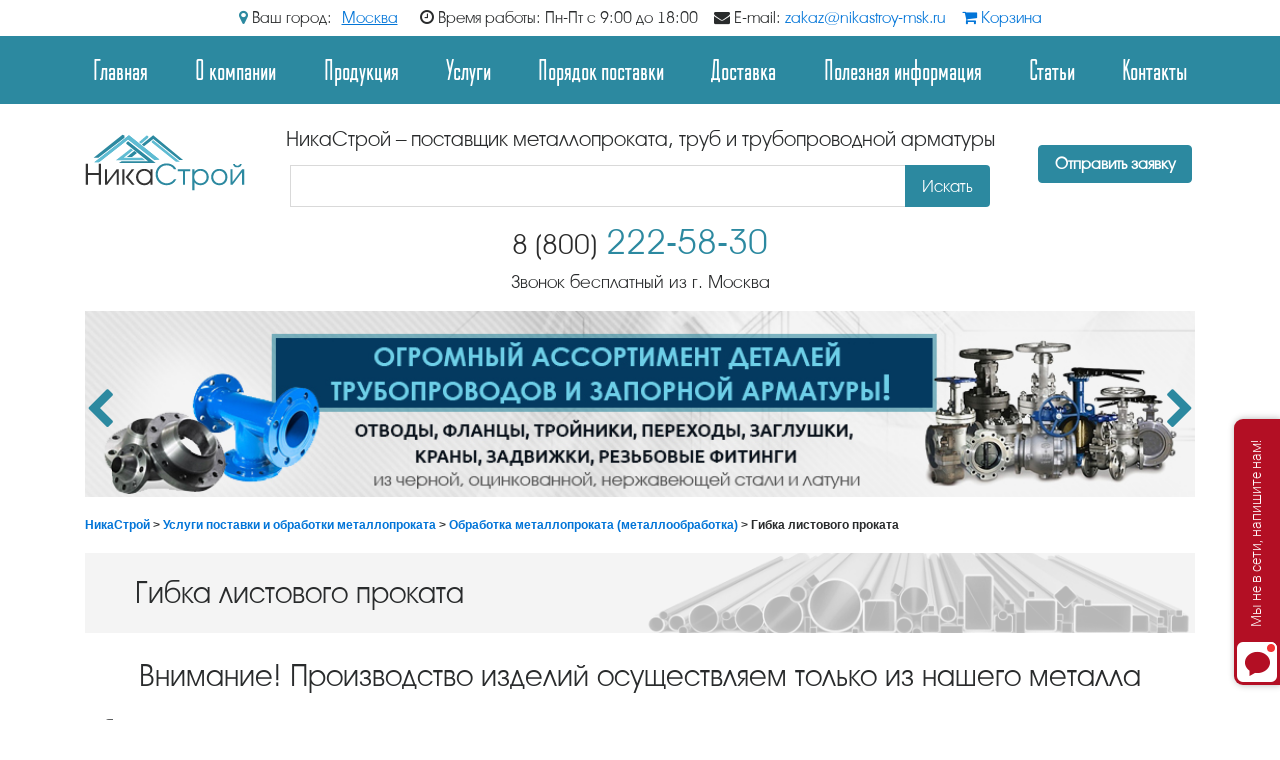

--- FILE ---
content_type: text/html; charset=windows-1251
request_url: https://nikastroy-msk.ru/gibka-listovogo-metalloprokata-i-trub.html
body_size: 19627
content:
<!DOCTYPE html><html>
    <head>
        <meta name="viewport" content="width=device-width, initial-scale=1, shrink-to-fit=no">
        
        <script src="/js/jquery-3.1.1.min.js" type="text/javascript"></script>
           
        <meta http-equiv="Content-Type" content="text/html; charset=windows-1251" />
<title>Гибка листового металла в Москве толщиной до 10 мм по выгодной цене, методы гибки, форма профиля, обработка листового проката, длина заготовки до 6 метров - металлопрокат в г. Москва</title>
<meta name="description" content="Гибка листового проката в профиль в компании НикаСтрой в Москве. Стоимость гибки металла из черной, нержавеющей, оцинкованной стали и алюминия толщиной до 10 мм и длиной до 6 метров. Собственное производство. Заказать услуги по гибке металлических изделий. Деформирование заготовки листового проката." />
<meta name="keywords" content="" />
<meta property="og:site_name" content="НикаСтрой – продажа металлопроката и стальных труб" />
<meta property="og:type" content="article" />
<meta property="og:title" content="Гибка листового проката" />
<meta property="og:url" content="https://nikastroy-msk.ru/gibka-listovogo-metalloprokata-i-trub.html" />
<meta property="og:image" content="/uploads/posts/2019-10/thumbs/1570274991_listovogo-metalla-1.jpg" />
<link rel="search" type="application/opensearchdescription+xml" href="https://nikastroy-msk.ru/engine/opensearch.php" title="НикаСтрой – продажа металлопроката и стальных труб" />
<link rel="alternate" type="application/rss+xml" title="НикаСтрой – продажа металлопроката и стальных труб" href="https://nikastroy-msk.ru/rss.xml" />
<script type="text/javascript" src="/engine/classes/js/jquery.js"></script>
<script type="text/javascript" src="/engine/classes/js/jqueryui.js"></script>
<script type="text/javascript" src="/engine/classes/js/dle_js.js"></script>
<script type="text/javascript" src="/engine/classes/highslide/highslide.js"></script>
        
        <link rel="shortcut icon" href="/templates/nikastroy/images/favicon.png">
        <link href="/templates/nikastroy/bootstrap/css/bootstrap.min.css" rel="stylesheet" type="text/css"/>
        <script async src="/templates/nikastroy/js/jquery.immersive-slider.js" type="text/javascript"></script>
        <script async src="/templates/nikastroy/js/jquery.fancybox.js" type="text/javascript"></script>
        
        <link rel="stylesheet" href="/templates/nikastroy/css/css.css?ver=1.33334" />
        <script async src='https://www.google.com/recaptcha/api.js'></script>
       
        <!--link rel="stylesheet" href="/templates/nikastroy/css/style.css" />
        <link rel="stylesheet" href="/templates/nikastroy/css/engine.css" /> 
        <link rel="stylesheet" href="/templates/nikastroy/css/font-awesome.css" /-->
        <meta name="google-site-verification" content="jqcL26SY69VH2ghjkJinOjoB2q12Vx6mnrdruBufPR4" />
        <meta name="yandex-verification" content="9f8b653c5b27ed16" />
    </head>
    <body>
    
        <script type="text/javascript">
<!--
var dle_root       = '/';
var dle_admin      = '';
var dle_login_hash = '82ca0b51f841fd81ac92223977b15c0d20d129f0';
var dle_group      = 5;
var dle_skin       = 'nikastroy';
var dle_wysiwyg    = '2';
var quick_wysiwyg  = '2';
var dle_act_lang   = ["Да", "Нет", "Ввод", "Отмена", "Сохранить", "Удалить", "Загрузка. Пожалуйста, подождите..."];
var menu_short     = 'Быстрое редактирование';
var menu_full      = 'Полное редактирование';
var menu_profile   = 'Просмотр профиля';
var menu_send      = 'Отправить сообщение';
var menu_uedit     = 'Админцентр';
var dle_info       = 'Информация';
var dle_confirm    = 'Подтверждение';
var dle_prompt     = 'Ввод информации';
var dle_req_field  = 'Заполните все необходимые поля';
var dle_del_agree  = 'Вы действительно хотите удалить? Данное действие невозможно будет отменить';
var dle_spam_agree = 'Вы действительно хотите отметить пользователя как спамера? Это приведёт к удалению всех его комментариев';
var dle_complaint  = 'Укажите текст Вашей жалобы для администрации:';
var dle_big_text   = 'Выделен слишком большой участок текста.';
var dle_orfo_title = 'Укажите комментарий для администрации к найденной ошибке на странице';
var dle_p_send     = 'Отправить';
var dle_p_send_ok  = 'Уведомление успешно отправлено';
var dle_save_ok    = 'Изменения успешно сохранены. Обновить страницу?';
var dle_reply_title= 'Ответ на комментарий';
var dle_tree_comm  = '0';
var dle_del_news   = 'Удалить статью';
var dle_sub_agree  = 'Вы действительно хотите подписаться на комментарии к данной публикации?';
var allow_dle_delete_news   = false;
var dle_search_delay   = false;
var dle_search_value   = '';
hs.graphicsDir = '/engine/classes/highslide/graphics/';
hs.outlineType = 'rounded-white';
hs.numberOfImagesToPreload = 0;
hs.captionEval = 'this.thumb.alt';
hs.showCredits = false;
hs.align = 'center';
hs.transitions = ['expand', 'crossfade'];
hs.dimmingOpacity = 0.60;
hs.lang = { loadingText : 'Загрузка...', playTitle : 'Просмотр слайдшоу (пробел)', pauseTitle:'Пауза', previousTitle : 'Предыдущее изображение', nextTitle :'Следующее изображение',moveTitle :'Переместить', closeTitle :'Закрыть (Esc)',fullExpandTitle:'Развернуть до полного размера',restoreTitle:'Кликните для закрытия картинки, нажмите и удерживайте для перемещения',focusTitle:'Сфокусировать',loadingTitle:'Нажмите для отмены'
};
hs.slideshowGroup='fullnews'; hs.addSlideshow({slideshowGroup: 'fullnews', interval: 4000, repeat: false, useControls: true, fixedControls: 'fit', overlayOptions: { opacity: .75, position: 'bottom center', hideOnMouseOut: true } });

jQuery(function($){
FastSearch();
});
//-->
</script>



        <script>
$(window).scroll(function(){
      if ($(this).scrollTop() > 135) {
          $('.nav-bar-fixed').addClass('fixed');
      } else {
          $('.nav-bar-fixed').removeClass('fixed');
      }
});
</script>
<style>
.nav-bar-fixed{
display: none;
  }  
.nav-bar-fixed.fixed {
    width:100%;
    position: fixed;
    top: 0;
    background:#F2F2F2;
    z-index: 99999;
    display: block;
}    
h1{
	margin-bottom:21px;
}
</style>
<div class="hd_bar">
	<div class="container">
        <span class="city_choice">
        	<i class="fa fa-map-marker" aria-hidden="true"></i> Ваш город: <span class="sc_header">Москва</span>
		</span>
        <span><i class="fa fa-clock-o" aria-hidden="true"></i> Время работы: Пн-Пт с 9:00 до 18:00</span>
        <span><i class="fa fa-envelope" aria-hidden="true"></i> E-mail: <a href="mailto:zakaz@nikastroy-msk.ru">zakaz@nikastroy-msk.ru</a></span>
        <span><a href="/korzina.html"><i class="fa fa-shopping-cart" aria-hidden="true"></i> Корзина</a></span>
    </div>
</div>
<div class=" top-panel">
    <nav class="navbar navbar-toggleable-md navbar-inverse  bg-nav">
      <button class="navbar-toggler navbar-toggler-right" type="button" data-toggle="collapse" data-target="#navbarCollapse" aria-controls="navbarCollapse" aria-expanded="false" aria-label="Toggle navigation">
        <span class="navbar-toggler-icon"></span>
      </button>
     
<div class="collapse navbar-collapse" id="navbarCollapse">
          <div class="container">
        <!--<ul class="navbar-nav  text-md-center justify-content-md-between">
            <li class="nav-item"><a class="nav-link act" href="/">Главная</a></li>
            <li class="nav-item"><a class="nav-link  act" href="/katalog-produkcii.html">Продукция</a>
    <ul class="sub-menu">
        <li><a class="nav-link act" href="/chernyj-metalloprokat.html">Черный металлопрокат</a>
        <ul>
            <li><a class="nav-link act" href="/148-kupit-stalnye-elektrosvarnye-truby.html">Труба электросварная</a></li>
            <li><a class="nav-link act" href="/149-kupit-vodogazoprovodnye-truby-vgp.html">Труба водогазопроводная</a></li>
            <li><a class="nav-link act" href="/173-kupit-besshovnye-truby.html">Труба бесшовная</a></li>
            <li><a class="nav-link act" href="/150-kupit-profilnye-truby.html">Труба профильная</a></li>
            <li><a class="nav-link act" href="/12-balka-dvutavrovaya-dvutavr.html">Двутавровая балка</a></li>
            <li><a class="nav-link act" href="/151-kupit-shvellery.html">Швеллер стальной</a></li>
            <li><a class="nav-link act" href="/152-ugolki-stalnye.html">Уголок металлический</a></li>
            <li><a class="nav-link act" href="/153-kupit-stroitelnuyu-armaturu.html">Арматура строительная</a></li>
            <li><a class="nav-link act" href="/154-kupit-stalnye-listy.html">Лист стальной</a></li>
            <li><a class="nav-link act" href="/179-kupit-stalnoj-rulon.html">Стальные рулоны</a></li>
            <li><a class="nav-link act" href="/155-kupit-profnastil-proflist.html">Профнастил (профлист)</a></li>
            <li><a class="nav-link act" href="/172-kupit-polosu-stalnuyu.html">Полоса стальная</a></li>
            <li><a class="nav-link act" href="/156-kupit-kvadraty-stalnye.html">Квадрат стальной</a></li>
            <li><a class="nav-link act" href="/157-kupit-krugi-stalnye.html">Круг стальной</a></li>
            <li><a class="nav-link act" href="/158-kupit-shestigranniki-stalnye.html">Шестигранник стальной</a></li>
            <li><a class="nav-link act" href="/27-katanka.html">Катанка стальная</a></li>
            <li><a class="nav-link act" href="/28-provoloka.html">Проволока стальная</a></li>
            <li><a class="nav-link act" href="/159-kupit-stalnaya-setka.html">Сетка металлическая</a></li>
            <li><a class="nav-link act" href="/20-pokovka.html">Поковка</a></li>
        </ul>
        </li>
        <li><a class="nav-link act" href="/nerzhaveyushchij-metalloprokat.html">Нержавеющий металлопрокат</a>
        <ul>
            <li><a class="nav-link act" href="/160-kupit-nerzhaveyushchie-listy.html">Лист нержавеющий</a></li>
            <li><a class="nav-link act" href="/161-kupit-truby-nerzhaveyushchie-kruglye.html">Труба нержавеющая круглая</a></li>
            <li><a class="nav-link act" href="/45-truba-profilnaya-nerzhaveyuschaya.html">Труба проф. нержавеющая</a></li>
            <li><a class="nav-link act" href="/46-krug-nerzhaveyuschiy.html">Круг нержавеющий</a></li>
            <li><a class="nav-link act" href="/47-kvadrat-nerzhaveyuschiy.html">Квадрат нержавеющий</a></li>
            <li><a class="nav-link act" href="/48-shestigrannik-nerzhaveyuschiy.html">Шестигранник нержавеющий</a></li>
            <li><a class="nav-link act" href="/49-polosa-nerzhaveyuschaya.html">Полоса нержавеющая</a></li>
            <li><a class="nav-link act" href="/50-ugolok-nerzhaveyuschiy.html">Уголок нержавеющий</a></li>
            <li><a class="nav-link act" href="/51-shveller-nerzhaveyuschiy.html">Швеллер нержавеющий</a></li>
            <li><a class="nav-link act" href="/52-balka-nerzhaveyuschaya.html">Балка нержавеющая</a></li>
        </ul>
        </li>
        <li><a class="nav-link act" href="/alyuminievyj-metalloprokat.html">Алюминиевый металлопрокат</a>
        <ul>
            <li><a class="nav-link act" href="/54-list-alyuminievyy.html">Алюминиевый лист</a></li>
            <li><a class="nav-link act" href="/120-listy-alyuminievye-riflenye-kvintet.html">Лист алюминиевый рифленый</a></li>
            <li><a class="nav-link act" href="/55-truba-kruglaya-alyuminievaya.html">Труба алюминиевая круглая</a></li>
            <li><a class="nav-link act" href="/56-truba-profilnaya-alyuminievaya.html">Алюминиевая проф. труба</a></li>
            <li><a class="nav-link act" href="/57-krug-alyuminievyy.html">Круг алюминиевый</a></li>
            <li><a class="nav-link act" href="/58-plita-alyuminievaya.html">Алюминиевая плита</a></li>
            <li><a class="nav-link act" href="/59-polosa-alyuminievaya.html">Полоса алюминиевая</a></li>
            <li><a class="nav-link act" href="/60-ugolok-alyuminievyy.html">Уголок алюминиевый</a></li>
            <li><a class="nav-link act" href="/61-shveller-alyuminievyy.html">Алюминиевый швеллер</a></li>
        </ul>
        </li>
        <li><a class="nav-link act" href="/truboprovodnaya-armatura.html">Трубопроводная арматура</a>
        <ul>
            <li><a class="nav-link act" href="/162-kupit-otvody.html"><span id="1519831425672S" style="display: none;">&nbsp;</span>Отводы</a></li>
            <li><a class="nav-link act" href="/163-kupit-trojniki.html">Тройники</a></li>
            <li><a class="nav-link act" href="/164-kupit-perekhody.html">Переходы</a></li>
            <li><a class="nav-link act" href="/165-kupit-flancy.html">Фланцы</a></li>
            <li><a class="nav-link act" href="/166-kupit-zaglushki.html">Заглушка металлическая</a></li>
            <li><a class="nav-link act" href="/167-kupit-krany-sharovye.html">Кран шаровой</a></li>
            <li><a class="nav-link act" href="/168-kupit-zadvizhki.html">Задвижки</a></li>
            <li><a class="nav-link act" href="/169-kupit-klapany.html">Клапаны</a></li>
            <li><a class="nav-link act" href="/170-kupit-fitingi-rezbovye.html">Резьбовые фитинги<span id="1519831425101E" style="display: none;">&nbsp;</span></a></li>
        </ul>
        </li>
    </ul>
    </li>
            <li class="nav-item"><a class="nav-link  act" href="/uslugi-postavki-i-obrabotki.html">Услуги</a>
<ul class="sub-menu">
    <li><a class="nav-link act" href="/obrabotka-metalloprokata.html">Обработка металлопроката</a>
    <ul>
        <li><a class="nav-link act" href="/63-services.html">Резка металла газом</a></li>
        <li><a class="nav-link act" href="/67-plazmennaya-rezka.html">Плазменная резка</a></li>
        <li><a class="nav-link act" href="/71-lazernaya-rezka.html">Лазерная резка металла</a></li>
        <li><a class="nav-link act" href="/72-rubka-lista.html">Рубка листа</a></li>
        <li><a class="nav-link act" href="/73-ocinkovanie.html">Цинкование металла</a></li>
        <li><a class="nav-link act" href="/74-rezka-na-lps.html">Резка на ЛПС</a></li>
        <li><a class="nav-link act" href="/75-gibka-metalla.html">Гибка листового проката</a></li>
        <li><a class="nav-link act" href="/76-razmotka-i-rezka-rulonov-proizvodstvo-ocinkovannogo-shtripsa.html">Размотка и резка рулонов, штрипсы</a></li>
        <li><a class="nav-link act" href="/77-proizvodstvo-zagotovok.html">Производство заготовок</a></li>
        <li><a class="nav-link act" href="/78-izolyaciya-ppu-i-vus.html">Изоляция труб ППУ и ВУС</a></li>
        <li><a class="nav-link act" href="/79-narezka-rezby.html">Нарезка резьбы</a></li>
        <li><a class="nav-link act" href="/80-poroshkovaya-pokraska.html">Порошковая окраска</a></li>
        <li><a class="nav-link act" href="/81-shlifovka-i-polirovka-truby.html">Шлифовка и полировка труб</a></li>
    </ul>
    </li>
    <li><a class="nav-link act" href="/postavka-metalloprokata.html">Поставка металлопроката</a>
           <ul>
        <li><a class="nav-link act" href="/listovoj-prokat.html">Листовой прокат</a></li>
        <li><a class="nav-link act" href="/sortovoj-prokat.html">Сортовой прокат</a></li>
        <li><a class="nav-link act" href="/fasonnyj-prokat.html">Фасонный прокат</a></li>
        <li><a class="nav-link act" href="/trubnaya-produkciya.html">Трубная продукция</a></li>
        <li><a class="nav-link act" href="/metalloprokat-iz-nerzhavejki.html">Металлопрокат из нержавейки</a></li>
        <li><a class="nav-link act" href="/metalloprokat-iz-alyuminiya.html">Металлопрокат из алюминия</a></li>
        
    </ul></li>
</ul>
            <li class="topnav-price"><nоindex><a rel ="nofollow" class="nav-link act"  href="http://price.nikastroy-msk.ru/prays-list-nikastroy.xlsx">Скачать прайс-лист</a></nоindex></li>
            <li class="nav-item"><a class="nav-link  act"  href="/dostavka-metalloprokata-v-moskve-i-po-rossii.html">Доставка</a></li>
            <li class="nav-item"><a class="nav-link  act"  href="/info.html">Информация для клиентов</a></li>
            <li class="nav-item"><a class="nav-link  act"  href="/nikastroy-postavschik-metalloprokata-trub-i-truboprovodnoy-armatury.html">О компании</a></li>
            <li class="nav-item"><a class="nav-link act"  href="/nashi-kontakty.html">Контакты</a></li>
		</ul>-->
                <ul class="navbar-nav  text-md-center justify-content-md-between active">
    <li class="nav-item"><a class="nav-link act" href="/">Главная</a></li>
    <li class="nav-item"><a class="nav-link act" href="/nikastroy-postavschik-metalloprokata-trub-i-truboprovodnoy-armatury.html">О компании</a>
    <ul class="sub-menu">
        <!--li><a class="nav-link act" href="/70-rekvizity-kompanii.html">Реквизиты</a></li-->
        <li><a class="nav-link act" href="/1252-partnery-i-postavschiki.html">Партнеры и поставщики</a></li>
        <li><a class="nav-link act" href="/novosti.html">Новости</a></li>
        <li><a class="nav-link act" href="/otzyvy.html">Отзывы</a></li>
    </ul>
    </li>
    <li class="nav-item"><a class="nav-link act" href="/katalog-produkcii.html">Продукция</a>
    <ul class="sub-menu">
        <li><a class="nav-link act" href="/chernyj-metalloprokat.html">Черный металлопрокат</a>
        <ul>
            <li><a class="nav-link act" href="/148-kupit-stalnye-elektrosvarnye-truby.html">Труба электросварная</a></li>
            <li><a class="nav-link act" href="/149-kupit-vodogazoprovodnye-truby-vgp.html">Труба водогазопроводная</a></li>
            <li><a class="nav-link act" href="/173-kupit-besshovnye-truby.html">Труба бесшовная</a></li>
            <li><a class="nav-link act" href="/150-kupit-profilnye-truby.html">Труба профильная</a></li>
            <li><a class="nav-link act" href="/12-balka-dvutavrovaya-dvutavr.html">Двутавровая балка</a></li>
            <li><a class="nav-link act" href="/151-kupit-shvellery.html">Швеллер стальной</a></li>
            <li><a class="nav-link act" href="/152-ugolki-stalnye.html">Уголок металлический</a></li>
            <li><a class="nav-link act" href="/153-kupit-stroitelnuyu-armaturu.html">Арматура строительная</a></li>
            <li><a class="nav-link act" href="/154-kupit-stalnye-listy.html">Лист стальной</a></li>
            <li><a class="nav-link act" href="/179-kupit-stalnoj-rulon.html">Стальные рулоны</a></li>
            <li><a class="nav-link act" href="/155-kupit-profnastil-proflist.html">Профнастил (профлист)</a></li>
            <li><a class="nav-link act" href="/172-kupit-polosu-stalnuyu.html">Полоса стальная</a></li>
            <li><a class="nav-link act" href="/156-kupit-kvadraty-stalnye.html">Квадрат стальной</a></li>
            <li><a class="nav-link act" href="/157-kupit-krugi-stalnye.html">Круг стальной</a></li>
            <li><a class="nav-link act" href="/158-kupit-shestigranniki-stalnye.html">Шестигранник стальной</a></li>
            <li><a class="nav-link act" href="/27-katanka.html">Катанка стальная</a></li>
            <li><a class="nav-link act" href="/28-provoloka.html">Проволока стальная</a></li>
            <li><a class="nav-link act" href="/159-kupit-stalnaya-setka.html">Сетка металлическая</a></li>
            <li><a class="nav-link act" href="/20-pokovka.html">Поковка</a></li>
        </ul>
        </li>
        <li><a class="nav-link act" href="/nerzhaveyushchij-metalloprokat.html">Нержавеющий металлопрокат</a>
        <ul>
            <li><a class="nav-link act" href="/160-kupit-nerzhaveyushchie-listy.html">Лист нержавеющий</a></li>
            <li><a class="nav-link act" href="/161-kupit-truby-nerzhaveyushchie-kruglye.html">Труба нержавеющая круглая</a></li>
            <li><a class="nav-link act" href="/45-truba-profilnaya-nerzhaveyuschaya.html">Труба проф. нержавеющая</a></li>
            <li><a class="nav-link act" href="/46-krug-nerzhaveyuschiy.html">Круг нержавеющий</a></li>
            <li><a class="nav-link act" href="/47-kvadrat-nerzhaveyuschiy.html">Квадрат нержавеющий</a></li>
            <li><a class="nav-link act" href="/48-shestigrannik-nerzhaveyuschiy.html">Шестигранник нержавеющий</a></li>
            <li><a class="nav-link act" href="/49-polosa-nerzhaveyuschaya.html">Полоса нержавеющая</a></li>
            <li><a class="nav-link act" href="/50-ugolok-nerzhaveyuschiy.html">Уголок нержавеющий</a></li>
            <li><a class="nav-link act" href="/51-shveller-nerzhaveyuschiy.html">Швеллер нержавеющий</a></li>
            <li><a class="nav-link act" href="/52-balka-nerzhaveyuschaya.html">Балка нержавеющая</a></li>
        </ul>
        </li>
        <li><a class="nav-link act" href="/alyuminievyj-metalloprokat.html">Алюминиевый металлопрокат</a>
        <ul>
            <li><a class="nav-link act" href="/54-list-alyuminievyy.html">Алюминиевый лист</a></li>
            <li><a class="nav-link act" href="/120-listy-alyuminievye-riflenye-kvintet.html">Лист алюминиевый рифленый</a></li>
            <li><a class="nav-link act" href="/55-truba-kruglaya-alyuminievaya.html">Труба алюминиевая круглая</a></li>
            <li><a class="nav-link act" href="/56-truba-profilnaya-alyuminievaya.html">Алюминиевая проф. труба</a></li>
            <li><a class="nav-link act" href="/57-krug-alyuminievyy.html">Круг алюминиевый</a></li>
            <li><a class="nav-link act" href="/58-plita-alyuminievaya.html">Алюминиевая плита</a></li>
            <li><a class="nav-link act" href="/59-polosa-alyuminievaya.html">Полоса алюминиевая</a></li>
            <li><a class="nav-link act" href="/60-ugolok-alyuminievyy.html">Уголок алюминиевый</a></li>
            <li><a class="nav-link act" href="/61-shveller-alyuminievyy.html">Алюминиевый швеллер</a></li>
        </ul>
        </li>
        <li><a class="nav-link act" href="/truboprovodnaya-armatura.html">Трубопроводная арматура</a>
        <ul>
            <li><a class="nav-link act" href="/162-kupit-otvody.html">Отводы</a></li>
            <li><a class="nav-link act" href="/163-kupit-trojniki.html">Тройники</a></li>
            <li><a class="nav-link act" href="/164-kupit-perekhody.html">Переходы</a></li>
            <li><a class="nav-link act" href="/165-kupit-flancy.html">Фланцы</a></li>
            <li><a class="nav-link act" href="/166-kupit-zaglushki.html">Заглушка металлическая</a></li>
            <li><a class="nav-link act" href="/167-kupit-krany-sharovye.html">Кран шаровой</a></li>
            <li><a class="nav-link act" href="/168-kupit-zadvizhki.html">Задвижки</a></li>
            <li><a class="nav-link act" href="/169-kupit-klapany.html">Клапаны</a></li>
            <li><a class="nav-link act" href="/170-kupit-fitingi-rezbovye.html">Резьбовые фитинги</a></li>
        </ul>
        </li>
    </ul>
    </li>
    <li class="nav-item"><a class="nav-link  act" href="/uslugi-postavki-i-obrabotki.html">Услуги</a>
    <ul class="sub-menu">
        <li><a class="nav-link act" href="/obrabotka-metalloprokata.html">Обработка металлопроката</a>
        <ul>
            <li><a class="nav-link act" href="/rezka-metalla-gazom.html">Резка металла газом</a></li>
            <li><a class="nav-link act" href="/plazmennaya-rezka.html">Плазменная резка</a></li>
            <li><a class="nav-link act" href="/lazernaya-rezka-metalla.html">Лазерная резка металла</a></li>
            <li><a class="nav-link act" href="/rubka-lista.html">Рубка листа</a></li>
            <li><a class="nav-link act" href="/cinkovanie-metalla-i-metallokonstrukcij.html">Цинкование металла</a></li>
            <li><a class="nav-link act" href="/rezka-na-lps.html">Резка на ЛПС</a></li>
            <li><a class="nav-link act" href="/gibka-listovogo-metalloprokata-i-trub.html">Гибка листового проката</a></li>
            <li><a class="nav-link act" href="/proizvodstvo-zagotovok.html">Производство заготовок</a></li>
            <li><a class="nav-link act" href="/otmotka-i-rezka-stalnyh-rulonov.html">Отмотка и резка стальных рулонов</a></li>
            <li><a class="nav-link act" href="/proizvodstvo-stalnoj-lenty-shtrips.html">Производство стальной ленты (штрипс)</a></li>
            <li><a class="nav-link act" href="/izolyaciya-trub-ppu-i-vus.html">Изоляция труб ППУ и ВУС</a></li>
            <li><a class="nav-link act" href="/narezka-rezby.html">Нарезка резьбы</a></li>
            <li><a class="nav-link act" href="/poroshkovaya-okraska.html">Порошковая окраска</a></li>
            <li><a class="nav-link act" href="/rezka-bez-ostatka.html">Резка металла без остатка</a></li>
            <!--<li><a class="nav-link act" href="/82-tin-pokrytie-napylenie-nitrid-titana.html">TIN покрытие, напыление</a></li>-->         </ul>
            </li>
            <li><a class="nav-link act" href="/postavka-metalloprokata.html">Поставка металлопроката</a>
            <ul>
                <li><a class="nav-link act" href="/listovoj-prokat.html">Листовой прокат</a></li>
                <li><a class="nav-link act" href="/sortovoj-prokat.html">Сортовой прокат</a></li>
                <li><a class="nav-link act" href="/fasonnyj-prokat.html">Фасонный прокат</a></li>
                <li><a class="nav-link act" href="/trubnaya-produkciya.html">Трубная продукция</a></li>
                <li><a class="nav-link act" href="/metalloprokat-iz-nerzhavejki.html">Металлопрокат из нержавейки</a></li>
                <li><a class="nav-link act" href="/metalloprokat-iz-alyuminiya.html">Металлопрокат из алюминия</a></li>
            </ul>
            </li>
        </ul>
        </li>
        <li class="nav-item"><a class="nav-link  act" href="/1248-poryadok-postavki.html">Порядок поставки</a></li>
        <!--<li class="topnav-price"><nоindex><a rel ="nofollow" class="nav-link act"  href="http://price.nikastroy-msk.ru/prays-list-nikastroy.xlsx">Скачать прайс-лист</a></nоindex></li>-->
        <li class="nav-item"><a class="nav-link  act" href="/dostavka-metalloprokata-v-moskve-i-po-rossii.html">Доставка</a></li>
        <li class="nav-item"><a class="nav-link  act" href="/poleznaya-informaciya.html">Полезная информация</a>
        <ul class="sub-menu">
            <li><a class="nav-link act" href="/1249-prodaem-metall-v-roznicu.html">Продаем металл в розницу</a></li>
            <li><a class="nav-link act" href="/64-gosty-tu-sto.html">ГОСТы и ТУ</a></li>
            <!--<li><a class="nav-link act" href="/1250-kalkulyator-metalloprokata.html">Калькулятор металлопроката</a></li>-->
            <li><a class="nav-link act" href="/opisanie-metalloprokata.html">Описание металлопроката</a></li>
        </ul>
        </li>
        <li class="nav-item"><a class="nav-link  act" href="/stati.html">Статьи</a></li>
        <li class="nav-item"><a class="nav-link act" href="/nashi-kontakty.html">Контакты</a></li>
    </ul>
      </div></div>
        
    </nav>
<div class="container">
<div class="header">
    
        <div class="row">
            <div class="col-12 col-sm-6 col-md-3 col-lg-3 col-xl-2 logo text-center">
                <a  href="/"><img class="rounded" src="/templates/img/logo.svg" alt="НикаСтрой. Оптовая и розничная продажа металлопроката."></a>
           </div>

            <div class="col-12 col-sm-5 col-md-9 col-lg-6 col-xl-8 ">
            <div class="slogan">НикаСтрой – поставщик металлопроката, труб и трубопроводной арматуры</div>
           <noindex>     
        <form class="form-inline form" onsubmit="this.sfSbm.disabled=true" action="" name="searchform" method="post">
           <div class="col-12 col-sm-12 col-md-12 col-lg-12 col-xl-12 ">
            <div class="input-group">
               
            <input type="hidden" name="do" value="search" /><input type="hidden" name="subaction" value="search" />
            
            <input class="form-control"  id="search-input" name="story" placeholder="" />
            
            <input id="search-btn" type="hidden" name="sfSbm"/>
            <span class="input-group-btn">
            <button class="btn btn-search" type="submit">Искать</button>
           </span>
           </div></div>
        </form>
           </noindex> 
         </div>

            <div class="col-12 col-sm-6 col-md-6 col-lg-2 col-xl-2 text-center butt">
<nоindex><a rel="nofollow" class="btn btn-info btn-info-bg"  data-fancybox data-src="#hidden-content" href="javascript:;">Отправить заявку</a></nоindex>
                
                
            </div>
        </div>
    <div class="tel"><a href="tel:88002225830" class="tel8"><small>8 (800)</small> 222-58-30</a> <span>Звонок бесплатный из г. Москва</span></div>
   </div> 
     
</div>
</div>


<!--   nav-bar-fixed   -->

<div class="nav-bar-fixed">
    <div class="container">
        <div class="row">
           
<div class="hidden-sm-down col-md-3 col-lg-2 col-xl-2 logo text-center">
    <a href="/"><img class="rounded" src="/templates/img/logo.svg" alt="НикаСтрой. Оптовая и розничная продажа металлопроката."></a>
           </div>           
<div class="col-12 col-sm-8 col-md-6 col-lg-8 col-xl-8">            
    <div class="tel"><a href="tel:88002225830"><small>8 (800)</small> 222-58-30</a> <span>Звонок бесплатный из г. Москва</span></div>            
</div>    
        
<div class="col-12 col-sm-4 col-md-3 col-lg-2 col-xl-2 text-center butt">
<nоindex><a rel="nofollow" class="btn btn-info btn-info-bg"  data-fancybox data-src="#hidden-content" href="javascript:;">Отправить заявку</a></nоindex>       
        </div>
         
    </div>
</div>
</div>


<div class="all_pages_slider hidden-xs">
    <div class="container">
    	<div class="slick_items">
<!--			<img src="/images/d1.jpg" />
			<img src="/images/d2.jpg" />
			<img src="/images/d4.jpg" />
			<img src="/images/d5.jpg" />-->
        </div>
    </div>
</div>
<style>
.all_pages_slider{
	margin:15px 0 21px;
}
.all_pages_slider img{
	width:100%;
}
.slick-list {
    overflow: hidden;
	/*margin: 0 50px;*/
}
.slick-slide{
	float:left;
}
.slick-arrow{
	font-size:42px !important;
	text-align:center;
	line-height:42px !important;
	position:absolute;
	top:42%;
	left:15px;
	cursor:pointer;
	color:#2C89A0;
	z-index:999;
}
i.fa.fa-chevron-right.slick-arrow{
	left:auto;
	right:15px;
}
@media screen and (max-width:640px){
	.hidden-xs{
		display:none !important;
	}
}
</style>
<script src="https://code.jquery.com/jquery-migrate-1.2.1.min.js"></script>          
<script src="https://cdnjs.cloudflare.com/ajax/libs/slick-carousel/1.9.0/slick.min.js"></script>
<script>
( function( $ ) {   
    jQuery( document ).ready( function() {
	
	$.fn.shuffle = function() {
        return this.each(function(){
            var items = $(this).children().clone(true);
            return (items.length) ? $(this).html($.shuffle(items)) : this;
        });
    }

    $.shuffle = function(arr) {
        for(var j, x, i = arr.length; i; j = parseInt(Math.random() * i), x = arr[--i], arr[i] = arr[j], arr[j] = x);
        return arr;
    }
		var arra = ['<img src="/images/d1.jpg" />',
		'<img src="/images/d2.jpg" />',
		'<img src="/images/d4.jpg" />',
		'<img src="/images/d5.jpg" />',
		/*'<img src="/images/d6.jpg" />'*/];
		console.log($.shuffle(arra));
		$.each($.shuffle(arra),function(index, value){
			$('.slick_items').html($('.slick_items').html() + value);
		});

		$('.slick_items').slick({
			autoplay: true,
			infinite: true,
			slidesToShow: 1,
			slidesToScroll: 1,
			speed:500,
			autoplaySpeed: 15000,
			prevArrow: '<i class="fa fa-chevron-left" aria-hidden="true"></i>',
			nextArrow: '<i class="fa fa-chevron-right" aria-hidden="true"></i>',
		});		
    });
} )( jQuery );
</script>


<div class="speedbar">
    <div class="container">
          <span id="dle-speedbar"><a href="/">НикаСтрой</a> > <a href="/uslugi-postavki-i-obrabotki.html">Услуги поставки и обработки металлопроката</a> > <a  href="/obrabotka-metalloprokata.html">Обработка металлопроката (металлообработка)</a> > Гибка листового проката</span>

    </div>
</div>

     

        
 
       


        
        <div id="l-container">
            
            
            <div class="container uslugi-cat">
            
            
            <!---->
            
            </div>
            
            <div id="allEntries"><div id='dle-content'><div class="container diz">
    
    <h1>Гибка листового проката </h1>
    <p style="text-align: center;"><!--noindex--><span style="font-size: 30px;">Внимание! Производство изделий осуществляем только из нашего металла</span><!--/noindex--></p>
<p><strong>Гибка листового проката</strong> &ndash; это необходимая для производства многих изделий из металла технологическая операция. При ее применении не меняется прочность, структура материала, то есть продукция приобретает нужную форму и качество не страдает. В Москве <a href="/uslugi-postavki-i-obrabotki.html">услугу</a> можно заказать в компании НикаСтрой.</p>
<h2>Методы и оборудование</h2>
<p>При производстве продукции процесс изготовления проходит по различным технологиям &ndash; на выбор влияют определенные показатели будущего изделия. К ним относятся:</p>
<ul>
<li>Форма профиля. Может быть по виду <strong>L-образной или П-образной</strong>. В первом случае применяется <strong>одноугловая гибка</strong>, во втором &ndash; двухугловая;</li>
<li>Место, куда направлено основное деформирующее усилие: удар свободный либо калибрующий;</li>
<li>Количество переходов &ndash; на процесс деформации влияет пластичность металла;</li>
<li>Способ выполнения работы &ndash; с помощью возвратно-поступательного движения применяемого инструмента.</li>
</ul>
<p>При <strong>деформировании заготовки &ndash; листового проката</strong>, в качестве главных инструментов используется пуансон и матрица.</p>
<div style="margin: 30px 0px 18px 0px;">
<div id="producion_main">
<div class="row">
<div class="col-12 col-sm-6 col-md-6 col-lg-6 col-xl-4 box-product">
<div class="caption_name"></div>
<a href="/uploads/posts/2019-10/1570274991_listovogo-metalla-1.jpg" class="highslide" target="_blank" rel="noopener noreferrer"><img class="img-fluid rounded mx-auto d-block" src="/uploads/posts/2019-10/thumbs/1570274991_listovogo-metalla-1.jpg" alt="гибка листового металла"></a>
<div class="caption"></div>
</div>
<div class="col-12 col-sm-6 col-md-6 col-lg-6 col-xl-4 box-product">
<div class="caption_name"></div>
<a href="/uploads/posts/2019-10/1570275182_listovogo-metalla-2.jpg" class="highslide" target="_blank" rel="noopener noreferrer"><img class="img-fluid rounded mx-auto d-block" src="/uploads/posts/2019-10/thumbs/1570275182_listovogo-metalla-2.jpg" alt="гибка листового металла автомат"></a>
<div class="caption"></div>
</div>
<div class="col-12 col-sm-6 col-md-6 col-lg-6 col-xl-4 box-product">
<div class="caption_name"></div>
<a href="/uploads/posts/2019-10/1570297521_listovogo-metalla-3.jpg" class="highslide" target="_blank" rel="noopener noreferrer"><img class="img-fluid rounded mx-auto d-block" src="/uploads/posts/2019-10/thumbs/1570297521_listovogo-metalla-3.jpg" alt="гибка матрица и пуансон"></a>
<div class="caption"></div>
</div>
</div>
</div>
</div>
<p>В качестве основного оборудования для листов из стали применяем:</p>
<ul>
<li>Листогибочный вертикальный пресс;</li>
<li>Универсальный листогибочный автомат.</li>
</ul>
<p>При выполнении технологического процесса по деформированию соблюдаются требования стандартов качества.</p>
<h2>Виды гнутых профилей</h2>
<p><a href="/">Компания НикаСтрой</a> принимает заказы на <strong>услуги по гибке металлических изделий</strong> любой сложности в соответствии с расчетами и чертежами заказчика. Кроме того, готовы согнуть:</p>
<ul>
<li>Уголок;</li>
<li>П-профиль (швеллер);</li>
<li>зет (Z-профиль);</li>
<li>С-профиль;</li>
<li>Корытный профиль;</li>
<li>Доборные элементы кровли;</li>
<li>Кабельные лотки и крышки.</li>
</ul>
<div style="margin: 30px 0px 18px 0px;">
<div id="producion_main">
<div class="row">
<div class="col-12 col-sm-6 col-md-6 col-lg-6 col-xl-4 box-product">
<div class="caption_name"></div>
<a href="/uploads/posts/2019-10/1570312481_ugolok.jpg" class="highslide" target="_blank" rel="noopener noreferrer"><img class="img-fluid rounded mx-auto d-block" src="/uploads/posts/2019-10/thumbs/1570312481_ugolok.jpg" alt="Гнутый уголок"></a>
<div class="caption"></div>
</div>
<div class="col-12 col-sm-6 col-md-6 col-lg-6 col-xl-4 box-product">
<div class="caption_name"></div>
<a href="/uploads/posts/2019-10/1570312567_z-profil.jpg" class="highslide" target="_blank" rel="noopener noreferrer"><img class="img-fluid rounded mx-auto d-block" src="/uploads/posts/2019-10/thumbs/1570312567_z-profil.jpg" alt="зет (Z-профиль)"></a>
<div class="caption"></div>
</div>
<div class="col-12 col-sm-6 col-md-6 col-lg-6 col-xl-4 box-product">
<div class="caption_name"></div>
<a href="/uploads/posts/2019-10/1570312589_lotki.jpg" class="highslide" target="_blank" rel="noopener noreferrer"><img class="img-fluid rounded mx-auto d-block" src="/uploads/posts/2019-10/thumbs/1570312589_lotki.jpg" alt="Кабельные лотки"></a>
<div class="caption"></div>
</div>
</div>
</div>
</div>
<p>В качестве исходного материала применяем:</p>
<ul>
<li>сталь черную горячекатаную;</li>
<li>сталь черную, изготовленную методом холодного проката;</li>
<li>рифленый лист;</li>
<li>сталь оцинкованную холоднокатаную и нержавеющую;</li>
<li>алюминий.</li>
</ul>
<p>Наши технические возможности:</p>
<ul>
<li>производим <strong>обработку металла</strong> толщиной от 0,4 до 10 мм;</li>
<li>длина заготовки не должна превышать 6000 мм.</li>
</ul>
<p>При <strong>разработке проектов с применением гнутых деталей</strong> заказчики могут не волноваться за соблюдение технических характеристик &ndash; современное оборудование, полная автоматизация производственного процесса позволяют выполнять самую сложную гибку, четко выдерживать любой угол и соблюдение формы.</p>
<p>Необходимо помнить, что листогибочное оборудование обладает одной особенностью &ndash; изгиб не может быть меньше, чем величина толщины листа. Большие возможности при отменном качестве дает использование тонколистового металла. Его свойства позволяют <strong>заказать изготовление</strong>:</p>
<ul>
<li>Деталей всех видов для различного типа конструкций;</li>
<li>Требуемых параметров, гнутые под нужным углом профили;</li>
<li>Крепежи для электротехнического оборудования;</li>
<li>Разные варианты корпусных деталей.</li>
</ul>
<h2>Причины для заказа гибки у нас</h2>
<ol>
<li>Наша компания &ndash; крупная металлобаза, где <a href="/katalog-produkcii.html">продукция</a> всегда в огромном ассортименте;</li>
<li>Продажа &ndash; оптом и в розницу;</li>
<li>Быстрая отгрузка и доставка в Москве и населенные пункты страны;</li>
<li>Вся продукция имеет сертификат качества;</li>
<li>Заказы выполняем в четко указанные сроки, параметры соответствуют чертежам клиента.</li>
</ol>
<h2>Гарантируем качественный продукт по разумной цене</h2>
<p>Фиксированной <strong>стоимости</strong> на данные работы у нас нет. Цена зависит:</p>
<ul>
<li>от толщины проката;</li>
<li>материала;</li>
<li>сложности, объема заказа и других показателей.</li>
</ul>
<p>Точный расчет производится при оформлении заявки.</p>
<p style="text-align: center;"><span style="font-size: 34px; display: block; margin-top: 33px;">Примеры наших работ</span></p>
<div class="img_code">
<div class="img_code_item"><a href="/uploads/posts/2019-10/1571953060_shveller-tolschinoy-10-mm.jpg" class="highslide" target="_blank" rel="noopener noreferrer"><img class="img-fluid rounded mx-auto d-block" src="/uploads/posts/2019-10/thumbs/1571953060_shveller-tolschinoy-10-mm.jpg" alt="Гнутый швеллер толщиной 10 мм"></a></div>
<div class="img_code_item"><a href="/uploads/posts/2019-10/1571953090_gnutyy-stal-09g2s.jpg" class="highslide" target="_blank" rel="noopener noreferrer"><img class="img-fluid rounded mx-auto d-block" src="/uploads/posts/2019-10/thumbs/1571953090_gnutyy-stal-09g2s.jpg" alt="Швеллер гнутый сталь 09Г2С"></a></div>
<div class="img_code_item"><a href="/uploads/posts/2019-10/1571953110_elementy-1.jpg" class="highslide" target="_blank" rel="noopener noreferrer"><img class="img-fluid rounded mx-auto d-block" src="/uploads/posts/2019-10/thumbs/1571953110_elementy-1.jpg" alt="Доборные элементы 1"></a></div>
<div class="img_code_item"><a href="/uploads/posts/2019-10/1571953172_elementy-2.jpg" class="highslide" target="_blank" rel="noopener noreferrer"><img class="img-fluid rounded mx-auto d-block" src="/uploads/posts/2019-10/thumbs/1571953172_elementy-2.jpg" alt="Доборные элементы 2"></a></div>
<div class="img_code_item"><a href="/uploads/posts/2020-04/1586440051_shveller-200h200.jpg" class="highslide" target="_blank" rel="noopener noreferrer"><img class="img-fluid rounded mx-auto d-block" src="/uploads/posts/2020-04/thumbs/1586440051_shveller-200h200.jpg" alt="Гнутый швеллер 200х200"></a></div>
<div class="img_code_item"><a href="/uploads/posts/2020-04/1586440011_stupeni-iz-riflenogo-lista.jpeg" class="highslide" target="_blank" rel="noopener noreferrer"><img class="img-fluid rounded mx-auto d-block" src="/uploads/posts/2020-04/thumbs/1586440011_stupeni-iz-riflenogo-lista.jpeg" alt="Гнутые ступени из рифленого листа"></a></div>
</div>
<p><!--noindex--><span style="color: #2c89a0; font-size: 22px; margin-top: 2rem; display: block;">Требуется гибка стальных листов? Отправьте нам Ваш заказ, мы максимально быстро его рассчитаем!</span><!--/noindex--></p>
<p><a class="btn btn-zayavka boot-z" data-fancybox="" data-src="#hidden-content">Рассчитать заказ </a></p>
    

</div></div></div>
        </div>
                    
        
        
        
 
      <div style="clear: both"></div>
    <div id="footer"> 
         

        <div class="container" >
        	<div class="row">
                <div class="col-12 col-sm-4 col-md-4 col-lg-4 col-xl-4">
                    <ul>
                        <li><a class=" act" href="/148-kupit-stalnye-elektrosvarnye-truby.html">Труба электросварная</a></li>
                        <li><a class=" act" href="/149-kupit-vodogazoprovodnye-truby-vgp.html">Труба водогазопроводная</a></li>
                        <li><a class=" act" href="/173-kupit-besshovnye-truby.html">Труба бесшовная</a></li>
                        <li><a class=" act" href="/7-tolstostennye-besshovnye-goryachedeformirovannye-truby.html">Труба бесшовная толстостенная</a></li>
                        <li><a class=" act" href="/150-kupit-profilnye-truby.html">Труба профильная</a></li>
                        <li><a class=" act" href="/154-kupit-stalnye-listy.html">Листы стальные</a></li>
                        <li><a class=" act" href="/12-balka-dvutavrovaya-dvutavr.html">Двутавр стальной</a></li>
                        <li><a class=" act" href="/151-kupit-shvellery.html">Швеллер стальной</a></li>
                        <li><a class=" act" href="/152-ugolki-stalnye.html">Уголок стальной</a></li>
                        <li><a class=" act" href="/153-kupit-stroitelnuyu-armaturu.html">Арматура</a></li>
                    </ul>
                </div>
                <div class="col-12 col-sm-4 col-md-4 col-lg-4 col-xl-4">
                    <ul>
                        <li><a class=" act" href="/155-kupit-profnastil-proflist.html">Профнастил</a></li>
                        <li><a class=" act" href="/172-kupit-polosu-stalnuyu.html">Полоса стальная</a></li>
                        <li><a class=" act" href="/157-kupit-krugi-stalnye.html">Круг стальной</a></li>
                        <li><a class=" act" href="/156-kupit-kvadraty-stalnye.html">Квадрат стальной</a></li>
                        <li><a class=" act" href="/160-kupit-nerzhaveyushchie-listy.html">Листы нержавеющие</a></li>
                        <li><a class=" act" href="/161-kupit-truby-nerzhaveyushchie-kruglye.html">Труба нержавеющая</a></li>
                        <li><a class=" act" href="/45-truba-profilnaya-nerzhaveyuschaya.html">Труба профильная нержавеющая</a></li>
                        <li><a class=" act" href="/46-krug-nerzhaveyuschiy.html">Круг нержавеющий</a></li>
                        <li><a class=" act" href="/47-kvadrat-nerzhaveyuschiy.html">Квадрат нержавеющий</a></li>
                        <li><a class=" act" href="/49-polosa-nerzhaveyuschaya.html">Полоса нержавеющая</a></li>
                        
                    </ul>
                </div>
                <div class="col-12 col-sm-4 col-md-4 col-lg-4 col-xl-4">
                    <ul>
                        <li><a class=" act" href="/50-ugolok-nerzhaveyuschiy.html">Уголок нержавеющий</a></li>
                        <li><a class=" act" href="/54-list-alyuminievyy.html">Лист алюминиевый</a></li>
                        <li><a class=" act" href="/55-truba-kruglaya-alyuminievaya.html">Труба алюминиевая</a></li>
                        <li><a class=" act" href="/56-truba-profilnaya-alyuminievaya.html">Труба профильная алюминиевая</a></li>
                        <li><a class=" act" href="/58-plita-alyuminievaya.html">Плита алюминиевая</a></li>
                        <li><a class=" act" href="/59-polosa-alyuminievaya.html">Полоса алюминиевая</a></li>
                        <li><a class=" act" href="/60-ugolok-alyuminievyy.html">Уголок алюминиевый</a></li>
                        <li><a class=" act" href="/61-shveller-alyuminievyy.html">Швеллер алюминиевый</a></li>
                        <li><a class=" act" href="/truboprovodnaya-armatura.html">Детали трубопроводов</a></li>
                        
                    </ul>
                </div>
            </div>
            <div class="row">
                <div class="col-12 col-sm-4 col-md-4 col-lg-4 col-xl-4">
                    <div class="h5">Навигация</div>
                    <div class="block-cnt">
                        <ul>
                            <li><a  href="/">Главная</a></li>
                            <li><a href="/katalog-produkcii.html">Продукция</a></li>
                            <li><a href="/uslugi-postavki-i-obrabotki.html">Услуги</a></li>
                            <li><a href="/dostavka-metalloprokata-v-moskve-i-po-rossii.html">Доставка</a></li>
                            <!--li><a href="/64-gosty-tu-sto.html">Информация для клиентов</a></li-->
                            <li><a href="/poleznaya-informaciya.html">Полезная информация</a></li>
                            <li><a href="/stati.html">Статьи</a></li>
                            <li><a href="/nikastroy-postavschik-metalloprokata-trub-i-truboprovodnoy-armatury.html">О компании</a></li>
                            <li><a href="/nashi-kontakty.html">Контакты</a></li>
                        	<li><a class="sc_footer">Каталог</a></li>
                        </ul>
                    </div>
                </div>
                <div class="col-12 col-sm-4 col-md-4 col-lg-4 col-xl-4">
                    <div class="h5">Контакты</div>
                    <div class="block-cnt">
                        <div class="f-cont">
                            <div><i class="fa fa-home"></i> <strong>Офис:</strong> Москва, Сходненский тупик, 16с2<br></div>
                            <div><i class="fa fa-envelope"></i> <a href="mailto:zakaz@nikastroy-msk.ru">zakaz@nikastroy-msk.ru</a></div>
                            <div><i class="fa fa-phone"></i> <a href="tel:88002225830" class="tel8"><small>8 (800)</small> 222-58-30</a> <span>Звонок бесплатный из г. Москва</span></div>
                            <a href="whatsapp://send?phone=79084480005&text=%C7%E4%F0%E0%E2%F1%F2%E2%F3%E9%F2%E5,%20%E2%FB%20%EC%EE%E6%E5%F2%E5%20%EC%ED%E5%20%EF%EE%EC%EE%F7%FC?" target="_blank" rel="nofollow"><img src="[data-uri]" /> - WhatsApp</a>
                          <br>
                          <div><i class="fa fa-comment-o"></i> <nоindex><a rel ="nofollow" class="btn btn-info btn-info-bg" style="background-color: #41CBED;border: 1px solid #41CBED" data-fancybox data-src="#hidden-content" href="javascript:;">Отправить заявку</a></nоindex></div>
                        </div>
                        <br>
                        <nоindex><a rel ="nofollow" href="https://vk.com/nikastroymsk" target="_blank"><i class="fa fa-vk"></i></a></nоindex>
                                <!--nоindex><a rel ="nofollow" href="https://www.facebook.com/nikastroymsk/" target="_blank"><i class="fa fa-facebook"></i></a></nоindex>
                                <nоindex><a rel ="nofollow" href="https://www.instagram.com/nikastroymsk/" target="_blank"><i class="fa fa-instagram"></i></a></nоindex    
                                <nоindex><a rel ="nofollow" href="https://twitter.com/nikastroymsk" target="_blank"><i class="fa fa-twitter"></i></a></nоindex> -->                            
                        </div>
                    </div>
                
           
            
           <div class="col-12 col-sm-4 col-md-4 col-lg-4 col-xl-4">
               <div class="h5">Информация</div>
                Copyright © 2016-2025. <a  href="/">"НикаСтрой"</a><br> все права защищены. <br> Копирование материала запрещено.
            
            
            <div class="post-data-footer" data-animated="fadeInUp">
                <!-- <div class="post-data" data-animated="fadeInUp">
    <b>Расскажите о нас:</b>
	<script src="https://yastatic.net/es5-shims/0.0.2/es5-shims.min.js"></script>
    <script src="https://yastatic.net/share2/share.js"></script>
    <div class="ya-share2" data-services="vkontakte,facebook,odnoklassniki,moimir,twitter,viber,whatsapp,telegram"></div>
</div>


    <br>  -->
                Продвижение сайта от mosseo.ru
            </div>
            
           

            
         
   

    <div id="bottom">
        
         <script type="text/javascript">
  function up() {
    var top = Math.max(document.body.scrollTop,document.documentElement.scrollTop);
   if(top > 0) {
    window.scrollBy(0,((top+100)/-10));
    t = setTimeout('up()',20);
   } else clearTimeout(t);
   return false;
  }
</script>



      
        
        
        
        <!--LiveInternet counter--><script type="text/javascript">/*
            document.write("<a href='//www.liveinternet.ru/click' "+
                           "target=_blank><img src='//counter.yadro.ru/hit?t14.6;r"+
                           escape(document.referrer)+((typeof(screen)=="undefined")?"":
                                                      ";s"+screen.width+"*"+screen.height+"*"+(screen.colorDepth?
                                                                                               screen.colorDepth:screen.pixelDepth))+";u"+escape(document.URL)+
                           ";h"+escape(document.title.substring(0,80))+";"+Math.random()+
                           "' alt='' title='LiveInternet: показано число просмотров за 24"+
                           " часа, посетителей за 24 часа и за сегодня' "+
                           "border='0' width='88' height='31'><\/a>")
        */</script><!--/LiveInternet-->
        
<!-- Yandex.Metrika counter -->
<script type="text/javascript" >
    (function (d, w, c) {
        (w[c] = w[c] || []).push(function() {
            try {
                w.yaCounter40661389 = new Ya.Metrika({
                    id:40661389,
                    clickmap:true,
                    trackLinks:true,
                    accurateTrackBounce:true
                });
            } catch(e) { }
        });

        var n = d.getElementsByTagName("script")[0],
            s = d.createElement("script"),
            f = function () { n.parentNode.insertBefore(s, n); };
        s.type = "text/javascript";
        s.async = true;
        s.src = "https://mc.yandex.ru/metrika/watch.js";

        if (w.opera == "[object Opera]") {
            d.addEventListener("DOMContentLoaded", f, false);
        } else { f(); }
    })(document, window, "yandex_metrika_callbacks");
</script>
<noscript><div><img src="https://mc.yandex.ru/watch/40661389" style="position:absolute; left:-9999px;" alt="" /></div></noscript>
<!-- /Yandex.Metrika counter -->

<script type="text/javascript">
	$(document).ready(function(e) {
        $('.sc_header').click(function(){
			$('#bd').css('display','block');
			$('#hd_cities').css('display','block');
			$('body').css('overflow','hidden');
		});
        $('.sc_footer').click(function(){
			$('#bd').css('display','block');
			$('#hd_articles').css('display','block');
			$('body').css('overflow','hidden');
		});
		$('#bd,.user_forms i').click(function(){
			$('#bd,.user_forms,.user_form').css('display','none');
			$('body').css('overflow','visible');
		});
		$('[data-tel]').click(function(){
			if($(window).width()<=768){
				window.open('tel:'+$(this).data('tel'));
			}
			console.log('calling');
		});
    });
    $(function() {
		
        var linkMenu = $('.navbar-nav a');
        linkMenu.each(function() {
            var link = $(this).attr('href'), pathname = window.location.pathname;
            if(pathname == link) {
				$(this).removeAttr('href');
				$(this).parent('li').addClass('current');
				var par = $(this).closest('ul');
				/*par.css('display','block');*/
				par.addClass('active');
				/*$(this).closest('ul').parent().closest('ul').addClass('active').css('display','block');*/
			}
        });
    });
</script>
    </div>
</div>
     </div>
    


<div class="user_forms" id="hd_cities">
	<i class="fa fa-times-circle-o" aria-hidden="true"></i>
    <div class="zzag">Ваш город:</div>
	<div class="col-sm-6 col-md-6 col-lg-6 col-xl-6">
    	<div class="azag"><a href="https://nikastroy-msk.ru">Москва</a></div>
        <div class="azag">Города Подмосковья:</div>
        <div class="col-sm-6 col-md-6 col-lg-6 col-xl-6">
            <a href="https://aprelevka.nikastroy-msk.ru">Апрелевка</a>
            <a href="https://balashixa.nikastroy-msk.ru">Балашиха</a>
            <a href="https://bronnicy.nikastroy-msk.ru">Бронницы</a>
            <a href="https://vidnoe.nikastroy-msk.ru">Видное</a>
            <a href="https://voskresensk.nikastroy-msk.ru">Воскресенск</a>
            <a href="https://dedovsk.nikastroy-msk.ru">Дедовск</a>
            <a href="https://dzerzhinskij.nikastroy-msk.ru">Дзержинский</a>
            <a href="https://dmitrov.nikastroy-msk.ru">Дмитров</a>
            <a href="https://dolgoprudnyj.nikastroy-msk.ru">Долгопрудный</a>
            <a href="https://domodedovo.nikastroy-msk.ru">Домодедово</a>
            <a href="https://dubna.nikastroy-msk.ru">Дубна</a>
            <a href="https://zhukovskij.nikastroy-msk.ru">Жуковский</a>
            <a href="https://ivanteevka.nikastroy-msk.ru">Ивантеевка</a>
            <a href="https://istra.nikastroy-msk.ru">Истра</a>
            <a href="https://kashira.nikastroy-msk.ru">Кашира</a>
            <a href="https://klin.nikastroy-msk.ru">Клин</a>
            <a href="https://kolomna.nikastroy-msk.ru">Коломна</a>
            <a href="https://kotelniki.nikastroy-msk.ru">Котельники</a>
            <a href="https://krasnogorsk.nikastroy-msk.ru">Красногорск</a>
            <a href="https://krasnoznamensk.nikastroy-msk.ru">Краснознаменск</a>
            <a href="https://lobnya.nikastroy-msk.ru">Лобня</a>
            <a href="https://lytkarino.nikastroy-msk.ru">Лыткарино</a>
            <a href="https://lyubercy.nikastroy-msk.ru">Люберцы</a>
            <a href="https://mozhajsk.nikastroy-msk.ru">Можайск</a>
        </div>
        <div class="col-sm-6 col-md-6 col-lg-6 col-xl-6">
            <a href="https://mytishhi.nikastroy-msk.ru">Мытищи</a>
            <a href="https://naro-fominsk.nikastroy-msk.ru">Наро-Фоминск</a>
            <a href="https://noginsk.nikastroy-msk.ru">Ногинск</a>
            <!--a href="https://odincovo.nikastroy-msk.ru">Одинцово</a-->
            <a href="https://orexovo-zuevo.nikastroy-msk.ru">Орехово-Зуево</a>
            <a href="https://pavlovskij-posad.nikastroy-msk.ru">Павловский Посад</a>
            <a href="https://podolsk.nikastroy-msk.ru">Подольск</a>
            <a href="https://pushkino.nikastroy-msk.ru">Пушкино</a>
            <a href="https://ramenskoe.nikastroy-msk.ru">Раменское</a>
            <a href="https://reutov.nikastroy-msk.ru">Реутов</a>
            <a href="https://ruza.nikastroy-msk.ru">Руза</a>
            <a href="https://roshal.nikastroy-msk.ru">Рошаль</a>
            <a href="https://sergiev-posad.nikastroy-msk.ru">Сергиев Посад</a>
            <a href="https://serpuxov.nikastroy-msk.ru">Серпухов</a>
            <a href="https://solnechnogorsk.nikastroy-msk.ru">Солнечногорск</a>
            <a href="https://stupino.nikastroy-msk.ru">Ступино</a>
            <a href="https://troick.nikastroy-msk.ru">Троицк</a>
            <a href="https://fryazino.nikastroy-msk.ru">Фрязино</a>
            <a href="https://ximki.nikastroy-msk.ru">Химки</a>
            <a href="https://chexov.nikastroy-msk.ru">Чехов</a>
            <a href="https://shherbinka.nikastroy-msk.ru">Щербинка</a>
            <a href="https://shhelkovo.nikastroy-msk.ru">Щелково</a>
            <a href="https://elektrostal.nikastroy-msk.ru">Электросталь</a>
        </div>
    </div>
    <div class="col-sm-6 col-md-6 col-lg-6 col-xl-6">
    	<div class="azag">&nbsp;</div>
        <div class="azag">Города России:</div>
        <div class="col-sm-6 col-md-6 col-lg-6 col-xl-6">
            <a href="https://belgorod.nikastroy-msk.ru">Белгород</a>
            <a href="https://bryansk.nikastroy-msk.ru">Брянск</a>
            <a href="https://vladivostok.nikastroy-msk.ru">Владивосток</a>
            <a href="https://vladimir.nikastroy-msk.ru">Владимир</a>
            <a href="https://velikij-novgorod.nikastroy-msk.ru">Великий Новгород</a>
            <a href="https://volgograd.nikastroy-msk.ru">Волгоград</a>
            <a href="https://vologda.nikastroy-msk.ru">Вологда</a>
            <a href="https://voronezh.nikastroy-msk.ru">Воронеж</a>
            <a href="https://ivanovo.nikastroy-msk.ru">Иваново</a>
            <a href="https://izhevsk.nikastroy-msk.ru">Ижевск</a>
            <a href="https://kaluga.nikastroy-msk.ru">Калуга</a>
            <a href="https://kirov.nikastroy-msk.ru">Киров</a>
            <a href="https://kostroma.nikastroy-msk.ru">Кострома</a>
            <a href="https://kursk.nikastroy-msk.ru">Курск</a>
            <a href="https://lipezk.nikastroy-msk.ru">Липецк</a>
            <a href="https://naberezhnye-chelny.nikastroy-msk.ru">Набережные Челны</a>
        </div>
        <div class="col-sm-6 col-md-6 col-lg-6 col-xl-6">
            <a href="https://nizhnij-novgorod.nikastroy-msk.ru">Нижний Новгород</a>
            <a href="https://orel.nikastroy-msk.ru">Орел</a>
            <a href="https://penza.nikastroy-msk.ru">Пенза</a>
            <a href="https://perm.nikastroy-msk.ru">Пермь</a>
            <a href="https://pskov.nikastroy-msk.ru">Псков</a>
            <a href="https://rjazan.nikastroy-msk.ru">Рязань</a>
            <a href="https://samara.nikastroy-msk.ru">Самара</a>
            <a href="https://saransk.nikastroy-msk.ru">Саранск</a>
            <a href="https://saratov.nikastroy-msk.ru">Саратов</a>
            <a href="https://simferopol.nikastroy-msk.ru">Симферополь</a>
            <a href="https://tambov.nikastroy-msk.ru">Тамбов</a>
            <a href="https://tver.nikastroy-msk.ru">Тверь</a>
            <a href="https://tula.nikastroy-msk.ru">Тула</a>
            <a href="https://xabarovsk.nikastroy-msk.ru">Хабаровск</a>
            <a href="https://cheboksary.nikastroy-msk.ru">Чебоксары</a>
            <a href="https://jaroslavl.nikastroy-msk.ru">Ярославль</a>
        </div>
    </div>
    <div class="clearboth"></div>
</div>


<div class="user_forms" id="hd_articles">
	<i class="fa fa-times-circle-o" aria-hidden="true"></i>
    <div class="zzag">Наши статьи:</div>
	<div class="col-sm-6 col-md-6 col-lg-6 col-xl-6">
        <!--<div class="azag">Города Подмосковья:</div>-->
        <ul>
            <li><a href="/kupit-stalnye-polosy.html">Купить полосу </a></li>
            <li><a href="/kupit-profnastil.html">Купить профнастил </a></li>
            <li><a href="/kupit-rulon-iz-stali.html">Купить рулон из стали </a></li>
            <li><a href="/kupit-listy.html">Купить лист </a></li>
            <li><a href="/kupit-stalnuyu-armaturu.html">Купить арматуру </a></li>
            <li><a href="/kupit-stalnye-ugolki.html">Купить уголок </a></li>
            <li><a href="/kupit-stalnye-shvellery.html">Купить швеллер </a></li>
            <li><a href="/kupit-balki.html">Купить балку </a></li>
            <li><a href="/kupit-truby.html">Купить трубу</a></li>
        </ul>
    </div>
    <div class="col-sm-6 col-md-6 col-lg-6 col-xl-6">
    </div>
    <div class="clearboth"></div>
</div> 
        
      

        <script src="/templates/nikastroy/js/jquery.nicescroll-min.js"></script>
<!--        <script src="/templates/nikastroy/js/jquery.flexslider-min.js"></script>-->

        <script src="/templates/nikastroy/js/ui.js"></script>

        <script type="text/javascript" src="https://yastatic.net/share2/share.js" charset="utf-8"></script>


<!--        <script>
            $(function() {
                $('.flexslider').flexslider({});

//                $("#reviews .title1-descr").jCarouselLite({
//                    btnNext: ".rev-right",
//                    btnPrev: ".rev-left"
//                });

            });
        </script>-->

<script src="https://cdnjs.cloudflare.com/ajax/libs/jquery.maskedinput/1.4.1/jquery.maskedinput.min.js"></script>
<script type="text/javascript">jQuery(function(i){i.mask.definitions["~"]="[+-]",i("#phoneFF").mask("+7(999)999-99-99")});</script>
    
        
     
 
  <noindex>   
 <div style="display: none;" class="container-mail" id="hidden-content"> 
     
    <div class="form-header">
      
 
        <div class="hidden-xs-down" style="font-size: 12px;font-family: arial;line-height: 15px;padding-bottom: 10px">  
                <div style="font-family: 'Kazmann-Sans';font-size: 30px;line-height: 25px">Задать вопрос или отправить заявку.</div>
Менеджеры компании с радостью ответят на Ваши вопросы и максимально быстро произведут расчет заявки.
    </div>
    
</div>

<form enctype="multipart/form-data" method="post" id="feedback-forms">

 <div class="form-group row">
<label class="col-11 hidden-xs-down col-sm-12 col-md-3 col-lg-3 col-xl-3 col-form-label" for="nameFF">Ваше имя:</label>
<div class="col-11 col-sm-12 col-md-9 col-lg-9 col-xl-9"><input class="form-control" type="text" required name="nameFF" placeholder="Ваше имя" id="nameFF" x-autocompletetype="name" class="w100 border"></div>

<label class="col-11 hidden-xs-down col-sm-12 col-md-3 col-lg-3 col-xl-3 col-form-label" for="contactFF">Ваш e-mail:</label>
<div class="col-11 col-sm-12 col-md-9 col-lg-9 col-xl-9"><input class="form-control" type="email" required name="contactFF" placeholder="Ваш e-mail" id="contactFF" x-autocompletetype="email" class="w100 border"></div>

<label class="col-11 hidden-xs-down col-sm-12 col-md-3 col-lg-3 col-xl-3 col-form-label" for="phoneFF">Телефон:</label>
<div class="col-11 col-sm-12 col-md-9 col-lg-9 col-xl-9"><input class="form-control" name="phoneFF" id="phoneFF" required placeholder="Ваш телефон" class="w100 border" type="text"></div>

<label class="col-11 hidden-xs-down col-sm-12 col-md-3 col-lg-3 col-xl-3 col-form-label" for="messageFF">Сообщение:</label>
<div class="col-11 col-sm-12 col-md-9 col-lg-9 col-xl-9"><textarea class="form-control" name="messageFF" id="messageFF" required rows="5" placeholder="Детали заявки…" class="w100 border"></textarea></div>
<br>
<!--label class="hidden-xs-down col-sm-12 col-md-12 col-lg-12 col-xl-12 col-form-label" for="fileFF">Вы можете присоединить файл: <small style="color: #ff4b4b;">(размер не более 20Мб)</small></label>
<div class="col-11 col-sm-12 col-md-12 col-lg-12 col-xl-12"><input type="file" name="fileFF[]" multiple id="fileFF" class="w100" -->
<label class="hidden-xs-down col-sm-12 col-md-12 col-lg-12 col-xl-12 col-form-label" for="fileFF">Вы можете отправить необходимые файлы на почту: <a href="mailto:zakaz@nikastroy-msk.ru" style="color: #ff4b4b;">zakaz@nikastroy-msk.ru</a></label>
</div>
<div class="g-recaptcha" data-sitekey="6LfytnoUAAAAAOdCeO8k_27pnVQEpV9dINCZN62x"></div>
<div class="col-11 col-sm-12 col-md-12 col-lg-12 col-xl-12"><input value="Отправить" type="submit" class="btn btn-zayavka" id="submitFF">
</div>
<div class="col-11 col-sm-12 col-md-12 col-lg-12 col-xl-12">
<label class="form-check-label right soglasie"> <input type="checkbox" checked required class="form-check-input">  Я согласен с <a target="_blank" href="/polozhenie-o-personalnyh-dannyh.html"> условиями передачи информации.</a> </label>
</div>

</form>

 </div>
 </noindex>
</div>
  
</div>

 </div>
 
 
 

<script>
    // этот участок кода нужен только для отображения гифки
    // которая даёт пользователю понять, что что-то происходит
    // и нужно подождать
    $(document).ready(function () {
        $(document).ajaxStart(function () {
            // найдем элемент с изображением загрузки и уберем невидимость:
            var imgObj = $("#load-indicator");
            imgObj.show();
            // вычислим в какие координаты нужно поместить изображение загрузки,
            // чтобы оно оказалось в серидине страницы:
            var centerY = $(window).scrollTop() + ($(window).height() + imgObj.height()) / 2;
            var centerX = $(window).scrollLeft() + ($(window).width() + imgObj.width()) / 2;
            imgObj.offset({
                left: centerX,
                top: centerY
            });
        });
        //скрываем изображение после окончания AJAX-запроса
        $(document).ajaxStop(function () {
            $('#load-indicator').hide();
        });
    });
	var files21;
	
	$('#fileFF').change(function(){
		files21 = this.files;
	});

    // назначаем действие на такое событие как отправка формы
    $('#feedback-forms').on('submit',function (e) {
		e.preventDefault();
    var fd = new FormData( this );
    $.ajax({
      url: '/mail_1.php',
      type: 'POST',
      contentType: false, 
      processData: false, 
      data: fd,
      success: function(msg){
if(msg == 'ok') {
		alert('Ваше сообщение отправлено!');
		grecaptcha.reset();
		$('#feedback-forms input[type=text],#feedback-forms input[type=email],#feedback-forms input[type=file],#feedback-forms textarea').val('');
} else {
        alert("Ошибка: "+msg);
        setTimeout(function() {$(".button").val("Отправить");}, 3000);
}
      }
    });
        /*e.preventDefault();
		if(grecaptcha.getResponse())
		{
			var data = new FormData();
			data.append( 'nameFF', $('#nameFF').val());
			data.append( 'contactFF', $('#contactFF').val());
			data.append( 'phoneFF', $('#phoneFF').val());
			data.append( 'messageFF', $('#messageFF').val());
			data.append( 'g-recaptcha-response', grecaptcha.getResponse());
			if(files21) $.each(files21, function( key, value ){
				data.append(key+1, value );
			});
			$.ajax({		
				url: '/mail_1.php',
				type: 'POST',
				data: data,
				cache: false,
				dataType: 'json',
				processData: false,
				contentType: false,
				complete:function (xhr, status) {
					
					alert('Ваше сообщение отправлено!');
					grecaptcha.reset();
				}
			});
		}
		else alert('Пожалуйста, подтвердите, что Вы не робот!');
        // Если элемент формы fileforsending содержит значения (т.е. выбран файл для отправки),
        // то вместо AJAX-запроса используем FormData()
        // поскольку файлы через AJAX-запросы не передаются                

        /*if (document.getElementById("feedback").fileforsending.value !== '') {
            //показываем гифку ожидания
            var imgObj = $("#load-indicator");
            imgObj.show();
            var centerY = $(window).scrollTop() + ($(window).height() + imgObj.height()) / 2;
            var centerX = $(window).scrollLeft() + ($(window).width() + imgObj.width()) / 2;
            imgObj.offset({
                left: centerX,
                top: centerY
            });
            var form = document.forms.feedback;
            var formData = new FormData(form);
            var xhr = new XMLHttpRequest();
            xhr.open("POST", "mails_sender.php");
            xhr.onreadystatechange = function () {
                if (xhr.readyState == 4) {
                    if (xhr.status == 200) {
                        data = xhr.responseText;
                        $("#result").html('Результат выполнения: ' + data);
                        // Письмо отправлено, сбрасываем данные формы если прошло успешно
                        if (data === 'Отправлено письмо с вложениями.') {
                            document.getElementById("feedback").reset();
                        }
                        //убираем гифку ожидания
                        $('#load-indicator').hide();
                    }
                }
            };
            xhr.send(formData);
            // В противном случае (не прикреплён файл для отправки)
            // Делаем AJAX-запрос для отправки письма
        } else {
            var form = $(this);
            $.ajax({
                // Здесь файл, который обрабатывает полученные от пользователя данные и отправляет почту
                url: 'mails_sender.php',
                type: 'POST',
                data: form.serialize(),
                // Действия в случае успешной отправки AJAX-запроса (а не письма!)
                // Здесь data - полученное от mails_sender.php сообщение
                success: function (data) {
                    if (data === 'Отправлено письмо без вложений.') {
                        $("#result").html('Отправлено письмо без вложений.');
                        // Письмо отправлено, сбрасываем данные формы
                        document.getElementById("feedback").reset();
                        // Следующая строка после успешной отправки сообщения
                        // перенаправляет пользователь на любую страницу/сайт
                        //document.location.href = 'http://nikastroy-msk.ru/order';
                    } else {
                        $("#result").html(data);
                    }
                },
                error: function (data) {
                    $("#result").html('Результат выполнения: ' + data);
                }
            });
        }*/
    });
</script>
 <div id="bd">
</div>
<div class="user_form center" id="us_frm21">
	<div class="uf_zag">Вы добавили в корзину</div>
    <i class="fa fa-times-circle-o" aria-hidden="true"></i>
    <div id="cart-added"></div>
    <div class="butts">
    	<a class="crt_link" href="/korzina.html">Перейти в корзину</a>
        <a class="cl_pop">Продолжить покупки</a>
    </div>
</div>
<!-- Global site tag (gtag.js) - Google Analytics -->
<script async src="https://www.googletagmanager.com/gtag/js?id=UA-111614157-1"></script>
<script>
  window.dataLayer = window.dataLayer || [];
  function gtag(){dataLayer.push(arguments);}
  gtag('js', new Date());

  gtag('config', 'UA-111614157-1');
</script>


        <script async src="https://cdnjs.cloudflare.com/ajax/libs/tether/1.4.0/js/tether.min.js" integrity="sha384-DztdAPBWPRXSA/3eYEEUWrWCy7G5KFbe8fFjk5JAIxUYHKkDx6Qin1DkWx51bBrb" crossorigin="anonymous"></script>
        <script async src="/templates/nikastroy/js/bootstrap.min.js" type="text/javascript"></script>


        <link href="/templates/nikastroy/css/jquery.fancybox.min.css" rel="stylesheet" type="text/css"/>
        <link href="https://maxcdn.bootstrapcdn.com/font-awesome/4.7.0/css/font-awesome.min.css" rel="stylesheet" integrity="sha384-wvfXpqpZZVQGK6TAh5PVlGOfQNHSoD2xbE+QkPxCAFlNEevoEH3Sl0sibVcOQVnN" crossorigin="anonymous">
        
        

        <link rel="stylesheet" href="https://cdn.envybox.io/widget/cbk.css">
        <script type="text/javascript" src="https://cdn.envybox.io/widget/cbk.js?wcb_code=24becad724ad07f09ebab655be665061" charset="UTF-8" async></script>
    </body>
</html>


--- FILE ---
content_type: text/html; charset=utf-8
request_url: https://www.google.com/recaptcha/api2/anchor?ar=1&k=6LfytnoUAAAAAOdCeO8k_27pnVQEpV9dINCZN62x&co=aHR0cHM6Ly9uaWthc3Ryb3ktbXNrLnJ1OjQ0Mw..&hl=en&v=PoyoqOPhxBO7pBk68S4YbpHZ&size=normal&anchor-ms=20000&execute-ms=30000&cb=r9epjigkhyk2
body_size: 49290
content:
<!DOCTYPE HTML><html dir="ltr" lang="en"><head><meta http-equiv="Content-Type" content="text/html; charset=UTF-8">
<meta http-equiv="X-UA-Compatible" content="IE=edge">
<title>reCAPTCHA</title>
<style type="text/css">
/* cyrillic-ext */
@font-face {
  font-family: 'Roboto';
  font-style: normal;
  font-weight: 400;
  font-stretch: 100%;
  src: url(//fonts.gstatic.com/s/roboto/v48/KFO7CnqEu92Fr1ME7kSn66aGLdTylUAMa3GUBHMdazTgWw.woff2) format('woff2');
  unicode-range: U+0460-052F, U+1C80-1C8A, U+20B4, U+2DE0-2DFF, U+A640-A69F, U+FE2E-FE2F;
}
/* cyrillic */
@font-face {
  font-family: 'Roboto';
  font-style: normal;
  font-weight: 400;
  font-stretch: 100%;
  src: url(//fonts.gstatic.com/s/roboto/v48/KFO7CnqEu92Fr1ME7kSn66aGLdTylUAMa3iUBHMdazTgWw.woff2) format('woff2');
  unicode-range: U+0301, U+0400-045F, U+0490-0491, U+04B0-04B1, U+2116;
}
/* greek-ext */
@font-face {
  font-family: 'Roboto';
  font-style: normal;
  font-weight: 400;
  font-stretch: 100%;
  src: url(//fonts.gstatic.com/s/roboto/v48/KFO7CnqEu92Fr1ME7kSn66aGLdTylUAMa3CUBHMdazTgWw.woff2) format('woff2');
  unicode-range: U+1F00-1FFF;
}
/* greek */
@font-face {
  font-family: 'Roboto';
  font-style: normal;
  font-weight: 400;
  font-stretch: 100%;
  src: url(//fonts.gstatic.com/s/roboto/v48/KFO7CnqEu92Fr1ME7kSn66aGLdTylUAMa3-UBHMdazTgWw.woff2) format('woff2');
  unicode-range: U+0370-0377, U+037A-037F, U+0384-038A, U+038C, U+038E-03A1, U+03A3-03FF;
}
/* math */
@font-face {
  font-family: 'Roboto';
  font-style: normal;
  font-weight: 400;
  font-stretch: 100%;
  src: url(//fonts.gstatic.com/s/roboto/v48/KFO7CnqEu92Fr1ME7kSn66aGLdTylUAMawCUBHMdazTgWw.woff2) format('woff2');
  unicode-range: U+0302-0303, U+0305, U+0307-0308, U+0310, U+0312, U+0315, U+031A, U+0326-0327, U+032C, U+032F-0330, U+0332-0333, U+0338, U+033A, U+0346, U+034D, U+0391-03A1, U+03A3-03A9, U+03B1-03C9, U+03D1, U+03D5-03D6, U+03F0-03F1, U+03F4-03F5, U+2016-2017, U+2034-2038, U+203C, U+2040, U+2043, U+2047, U+2050, U+2057, U+205F, U+2070-2071, U+2074-208E, U+2090-209C, U+20D0-20DC, U+20E1, U+20E5-20EF, U+2100-2112, U+2114-2115, U+2117-2121, U+2123-214F, U+2190, U+2192, U+2194-21AE, U+21B0-21E5, U+21F1-21F2, U+21F4-2211, U+2213-2214, U+2216-22FF, U+2308-230B, U+2310, U+2319, U+231C-2321, U+2336-237A, U+237C, U+2395, U+239B-23B7, U+23D0, U+23DC-23E1, U+2474-2475, U+25AF, U+25B3, U+25B7, U+25BD, U+25C1, U+25CA, U+25CC, U+25FB, U+266D-266F, U+27C0-27FF, U+2900-2AFF, U+2B0E-2B11, U+2B30-2B4C, U+2BFE, U+3030, U+FF5B, U+FF5D, U+1D400-1D7FF, U+1EE00-1EEFF;
}
/* symbols */
@font-face {
  font-family: 'Roboto';
  font-style: normal;
  font-weight: 400;
  font-stretch: 100%;
  src: url(//fonts.gstatic.com/s/roboto/v48/KFO7CnqEu92Fr1ME7kSn66aGLdTylUAMaxKUBHMdazTgWw.woff2) format('woff2');
  unicode-range: U+0001-000C, U+000E-001F, U+007F-009F, U+20DD-20E0, U+20E2-20E4, U+2150-218F, U+2190, U+2192, U+2194-2199, U+21AF, U+21E6-21F0, U+21F3, U+2218-2219, U+2299, U+22C4-22C6, U+2300-243F, U+2440-244A, U+2460-24FF, U+25A0-27BF, U+2800-28FF, U+2921-2922, U+2981, U+29BF, U+29EB, U+2B00-2BFF, U+4DC0-4DFF, U+FFF9-FFFB, U+10140-1018E, U+10190-1019C, U+101A0, U+101D0-101FD, U+102E0-102FB, U+10E60-10E7E, U+1D2C0-1D2D3, U+1D2E0-1D37F, U+1F000-1F0FF, U+1F100-1F1AD, U+1F1E6-1F1FF, U+1F30D-1F30F, U+1F315, U+1F31C, U+1F31E, U+1F320-1F32C, U+1F336, U+1F378, U+1F37D, U+1F382, U+1F393-1F39F, U+1F3A7-1F3A8, U+1F3AC-1F3AF, U+1F3C2, U+1F3C4-1F3C6, U+1F3CA-1F3CE, U+1F3D4-1F3E0, U+1F3ED, U+1F3F1-1F3F3, U+1F3F5-1F3F7, U+1F408, U+1F415, U+1F41F, U+1F426, U+1F43F, U+1F441-1F442, U+1F444, U+1F446-1F449, U+1F44C-1F44E, U+1F453, U+1F46A, U+1F47D, U+1F4A3, U+1F4B0, U+1F4B3, U+1F4B9, U+1F4BB, U+1F4BF, U+1F4C8-1F4CB, U+1F4D6, U+1F4DA, U+1F4DF, U+1F4E3-1F4E6, U+1F4EA-1F4ED, U+1F4F7, U+1F4F9-1F4FB, U+1F4FD-1F4FE, U+1F503, U+1F507-1F50B, U+1F50D, U+1F512-1F513, U+1F53E-1F54A, U+1F54F-1F5FA, U+1F610, U+1F650-1F67F, U+1F687, U+1F68D, U+1F691, U+1F694, U+1F698, U+1F6AD, U+1F6B2, U+1F6B9-1F6BA, U+1F6BC, U+1F6C6-1F6CF, U+1F6D3-1F6D7, U+1F6E0-1F6EA, U+1F6F0-1F6F3, U+1F6F7-1F6FC, U+1F700-1F7FF, U+1F800-1F80B, U+1F810-1F847, U+1F850-1F859, U+1F860-1F887, U+1F890-1F8AD, U+1F8B0-1F8BB, U+1F8C0-1F8C1, U+1F900-1F90B, U+1F93B, U+1F946, U+1F984, U+1F996, U+1F9E9, U+1FA00-1FA6F, U+1FA70-1FA7C, U+1FA80-1FA89, U+1FA8F-1FAC6, U+1FACE-1FADC, U+1FADF-1FAE9, U+1FAF0-1FAF8, U+1FB00-1FBFF;
}
/* vietnamese */
@font-face {
  font-family: 'Roboto';
  font-style: normal;
  font-weight: 400;
  font-stretch: 100%;
  src: url(//fonts.gstatic.com/s/roboto/v48/KFO7CnqEu92Fr1ME7kSn66aGLdTylUAMa3OUBHMdazTgWw.woff2) format('woff2');
  unicode-range: U+0102-0103, U+0110-0111, U+0128-0129, U+0168-0169, U+01A0-01A1, U+01AF-01B0, U+0300-0301, U+0303-0304, U+0308-0309, U+0323, U+0329, U+1EA0-1EF9, U+20AB;
}
/* latin-ext */
@font-face {
  font-family: 'Roboto';
  font-style: normal;
  font-weight: 400;
  font-stretch: 100%;
  src: url(//fonts.gstatic.com/s/roboto/v48/KFO7CnqEu92Fr1ME7kSn66aGLdTylUAMa3KUBHMdazTgWw.woff2) format('woff2');
  unicode-range: U+0100-02BA, U+02BD-02C5, U+02C7-02CC, U+02CE-02D7, U+02DD-02FF, U+0304, U+0308, U+0329, U+1D00-1DBF, U+1E00-1E9F, U+1EF2-1EFF, U+2020, U+20A0-20AB, U+20AD-20C0, U+2113, U+2C60-2C7F, U+A720-A7FF;
}
/* latin */
@font-face {
  font-family: 'Roboto';
  font-style: normal;
  font-weight: 400;
  font-stretch: 100%;
  src: url(//fonts.gstatic.com/s/roboto/v48/KFO7CnqEu92Fr1ME7kSn66aGLdTylUAMa3yUBHMdazQ.woff2) format('woff2');
  unicode-range: U+0000-00FF, U+0131, U+0152-0153, U+02BB-02BC, U+02C6, U+02DA, U+02DC, U+0304, U+0308, U+0329, U+2000-206F, U+20AC, U+2122, U+2191, U+2193, U+2212, U+2215, U+FEFF, U+FFFD;
}
/* cyrillic-ext */
@font-face {
  font-family: 'Roboto';
  font-style: normal;
  font-weight: 500;
  font-stretch: 100%;
  src: url(//fonts.gstatic.com/s/roboto/v48/KFO7CnqEu92Fr1ME7kSn66aGLdTylUAMa3GUBHMdazTgWw.woff2) format('woff2');
  unicode-range: U+0460-052F, U+1C80-1C8A, U+20B4, U+2DE0-2DFF, U+A640-A69F, U+FE2E-FE2F;
}
/* cyrillic */
@font-face {
  font-family: 'Roboto';
  font-style: normal;
  font-weight: 500;
  font-stretch: 100%;
  src: url(//fonts.gstatic.com/s/roboto/v48/KFO7CnqEu92Fr1ME7kSn66aGLdTylUAMa3iUBHMdazTgWw.woff2) format('woff2');
  unicode-range: U+0301, U+0400-045F, U+0490-0491, U+04B0-04B1, U+2116;
}
/* greek-ext */
@font-face {
  font-family: 'Roboto';
  font-style: normal;
  font-weight: 500;
  font-stretch: 100%;
  src: url(//fonts.gstatic.com/s/roboto/v48/KFO7CnqEu92Fr1ME7kSn66aGLdTylUAMa3CUBHMdazTgWw.woff2) format('woff2');
  unicode-range: U+1F00-1FFF;
}
/* greek */
@font-face {
  font-family: 'Roboto';
  font-style: normal;
  font-weight: 500;
  font-stretch: 100%;
  src: url(//fonts.gstatic.com/s/roboto/v48/KFO7CnqEu92Fr1ME7kSn66aGLdTylUAMa3-UBHMdazTgWw.woff2) format('woff2');
  unicode-range: U+0370-0377, U+037A-037F, U+0384-038A, U+038C, U+038E-03A1, U+03A3-03FF;
}
/* math */
@font-face {
  font-family: 'Roboto';
  font-style: normal;
  font-weight: 500;
  font-stretch: 100%;
  src: url(//fonts.gstatic.com/s/roboto/v48/KFO7CnqEu92Fr1ME7kSn66aGLdTylUAMawCUBHMdazTgWw.woff2) format('woff2');
  unicode-range: U+0302-0303, U+0305, U+0307-0308, U+0310, U+0312, U+0315, U+031A, U+0326-0327, U+032C, U+032F-0330, U+0332-0333, U+0338, U+033A, U+0346, U+034D, U+0391-03A1, U+03A3-03A9, U+03B1-03C9, U+03D1, U+03D5-03D6, U+03F0-03F1, U+03F4-03F5, U+2016-2017, U+2034-2038, U+203C, U+2040, U+2043, U+2047, U+2050, U+2057, U+205F, U+2070-2071, U+2074-208E, U+2090-209C, U+20D0-20DC, U+20E1, U+20E5-20EF, U+2100-2112, U+2114-2115, U+2117-2121, U+2123-214F, U+2190, U+2192, U+2194-21AE, U+21B0-21E5, U+21F1-21F2, U+21F4-2211, U+2213-2214, U+2216-22FF, U+2308-230B, U+2310, U+2319, U+231C-2321, U+2336-237A, U+237C, U+2395, U+239B-23B7, U+23D0, U+23DC-23E1, U+2474-2475, U+25AF, U+25B3, U+25B7, U+25BD, U+25C1, U+25CA, U+25CC, U+25FB, U+266D-266F, U+27C0-27FF, U+2900-2AFF, U+2B0E-2B11, U+2B30-2B4C, U+2BFE, U+3030, U+FF5B, U+FF5D, U+1D400-1D7FF, U+1EE00-1EEFF;
}
/* symbols */
@font-face {
  font-family: 'Roboto';
  font-style: normal;
  font-weight: 500;
  font-stretch: 100%;
  src: url(//fonts.gstatic.com/s/roboto/v48/KFO7CnqEu92Fr1ME7kSn66aGLdTylUAMaxKUBHMdazTgWw.woff2) format('woff2');
  unicode-range: U+0001-000C, U+000E-001F, U+007F-009F, U+20DD-20E0, U+20E2-20E4, U+2150-218F, U+2190, U+2192, U+2194-2199, U+21AF, U+21E6-21F0, U+21F3, U+2218-2219, U+2299, U+22C4-22C6, U+2300-243F, U+2440-244A, U+2460-24FF, U+25A0-27BF, U+2800-28FF, U+2921-2922, U+2981, U+29BF, U+29EB, U+2B00-2BFF, U+4DC0-4DFF, U+FFF9-FFFB, U+10140-1018E, U+10190-1019C, U+101A0, U+101D0-101FD, U+102E0-102FB, U+10E60-10E7E, U+1D2C0-1D2D3, U+1D2E0-1D37F, U+1F000-1F0FF, U+1F100-1F1AD, U+1F1E6-1F1FF, U+1F30D-1F30F, U+1F315, U+1F31C, U+1F31E, U+1F320-1F32C, U+1F336, U+1F378, U+1F37D, U+1F382, U+1F393-1F39F, U+1F3A7-1F3A8, U+1F3AC-1F3AF, U+1F3C2, U+1F3C4-1F3C6, U+1F3CA-1F3CE, U+1F3D4-1F3E0, U+1F3ED, U+1F3F1-1F3F3, U+1F3F5-1F3F7, U+1F408, U+1F415, U+1F41F, U+1F426, U+1F43F, U+1F441-1F442, U+1F444, U+1F446-1F449, U+1F44C-1F44E, U+1F453, U+1F46A, U+1F47D, U+1F4A3, U+1F4B0, U+1F4B3, U+1F4B9, U+1F4BB, U+1F4BF, U+1F4C8-1F4CB, U+1F4D6, U+1F4DA, U+1F4DF, U+1F4E3-1F4E6, U+1F4EA-1F4ED, U+1F4F7, U+1F4F9-1F4FB, U+1F4FD-1F4FE, U+1F503, U+1F507-1F50B, U+1F50D, U+1F512-1F513, U+1F53E-1F54A, U+1F54F-1F5FA, U+1F610, U+1F650-1F67F, U+1F687, U+1F68D, U+1F691, U+1F694, U+1F698, U+1F6AD, U+1F6B2, U+1F6B9-1F6BA, U+1F6BC, U+1F6C6-1F6CF, U+1F6D3-1F6D7, U+1F6E0-1F6EA, U+1F6F0-1F6F3, U+1F6F7-1F6FC, U+1F700-1F7FF, U+1F800-1F80B, U+1F810-1F847, U+1F850-1F859, U+1F860-1F887, U+1F890-1F8AD, U+1F8B0-1F8BB, U+1F8C0-1F8C1, U+1F900-1F90B, U+1F93B, U+1F946, U+1F984, U+1F996, U+1F9E9, U+1FA00-1FA6F, U+1FA70-1FA7C, U+1FA80-1FA89, U+1FA8F-1FAC6, U+1FACE-1FADC, U+1FADF-1FAE9, U+1FAF0-1FAF8, U+1FB00-1FBFF;
}
/* vietnamese */
@font-face {
  font-family: 'Roboto';
  font-style: normal;
  font-weight: 500;
  font-stretch: 100%;
  src: url(//fonts.gstatic.com/s/roboto/v48/KFO7CnqEu92Fr1ME7kSn66aGLdTylUAMa3OUBHMdazTgWw.woff2) format('woff2');
  unicode-range: U+0102-0103, U+0110-0111, U+0128-0129, U+0168-0169, U+01A0-01A1, U+01AF-01B0, U+0300-0301, U+0303-0304, U+0308-0309, U+0323, U+0329, U+1EA0-1EF9, U+20AB;
}
/* latin-ext */
@font-face {
  font-family: 'Roboto';
  font-style: normal;
  font-weight: 500;
  font-stretch: 100%;
  src: url(//fonts.gstatic.com/s/roboto/v48/KFO7CnqEu92Fr1ME7kSn66aGLdTylUAMa3KUBHMdazTgWw.woff2) format('woff2');
  unicode-range: U+0100-02BA, U+02BD-02C5, U+02C7-02CC, U+02CE-02D7, U+02DD-02FF, U+0304, U+0308, U+0329, U+1D00-1DBF, U+1E00-1E9F, U+1EF2-1EFF, U+2020, U+20A0-20AB, U+20AD-20C0, U+2113, U+2C60-2C7F, U+A720-A7FF;
}
/* latin */
@font-face {
  font-family: 'Roboto';
  font-style: normal;
  font-weight: 500;
  font-stretch: 100%;
  src: url(//fonts.gstatic.com/s/roboto/v48/KFO7CnqEu92Fr1ME7kSn66aGLdTylUAMa3yUBHMdazQ.woff2) format('woff2');
  unicode-range: U+0000-00FF, U+0131, U+0152-0153, U+02BB-02BC, U+02C6, U+02DA, U+02DC, U+0304, U+0308, U+0329, U+2000-206F, U+20AC, U+2122, U+2191, U+2193, U+2212, U+2215, U+FEFF, U+FFFD;
}
/* cyrillic-ext */
@font-face {
  font-family: 'Roboto';
  font-style: normal;
  font-weight: 900;
  font-stretch: 100%;
  src: url(//fonts.gstatic.com/s/roboto/v48/KFO7CnqEu92Fr1ME7kSn66aGLdTylUAMa3GUBHMdazTgWw.woff2) format('woff2');
  unicode-range: U+0460-052F, U+1C80-1C8A, U+20B4, U+2DE0-2DFF, U+A640-A69F, U+FE2E-FE2F;
}
/* cyrillic */
@font-face {
  font-family: 'Roboto';
  font-style: normal;
  font-weight: 900;
  font-stretch: 100%;
  src: url(//fonts.gstatic.com/s/roboto/v48/KFO7CnqEu92Fr1ME7kSn66aGLdTylUAMa3iUBHMdazTgWw.woff2) format('woff2');
  unicode-range: U+0301, U+0400-045F, U+0490-0491, U+04B0-04B1, U+2116;
}
/* greek-ext */
@font-face {
  font-family: 'Roboto';
  font-style: normal;
  font-weight: 900;
  font-stretch: 100%;
  src: url(//fonts.gstatic.com/s/roboto/v48/KFO7CnqEu92Fr1ME7kSn66aGLdTylUAMa3CUBHMdazTgWw.woff2) format('woff2');
  unicode-range: U+1F00-1FFF;
}
/* greek */
@font-face {
  font-family: 'Roboto';
  font-style: normal;
  font-weight: 900;
  font-stretch: 100%;
  src: url(//fonts.gstatic.com/s/roboto/v48/KFO7CnqEu92Fr1ME7kSn66aGLdTylUAMa3-UBHMdazTgWw.woff2) format('woff2');
  unicode-range: U+0370-0377, U+037A-037F, U+0384-038A, U+038C, U+038E-03A1, U+03A3-03FF;
}
/* math */
@font-face {
  font-family: 'Roboto';
  font-style: normal;
  font-weight: 900;
  font-stretch: 100%;
  src: url(//fonts.gstatic.com/s/roboto/v48/KFO7CnqEu92Fr1ME7kSn66aGLdTylUAMawCUBHMdazTgWw.woff2) format('woff2');
  unicode-range: U+0302-0303, U+0305, U+0307-0308, U+0310, U+0312, U+0315, U+031A, U+0326-0327, U+032C, U+032F-0330, U+0332-0333, U+0338, U+033A, U+0346, U+034D, U+0391-03A1, U+03A3-03A9, U+03B1-03C9, U+03D1, U+03D5-03D6, U+03F0-03F1, U+03F4-03F5, U+2016-2017, U+2034-2038, U+203C, U+2040, U+2043, U+2047, U+2050, U+2057, U+205F, U+2070-2071, U+2074-208E, U+2090-209C, U+20D0-20DC, U+20E1, U+20E5-20EF, U+2100-2112, U+2114-2115, U+2117-2121, U+2123-214F, U+2190, U+2192, U+2194-21AE, U+21B0-21E5, U+21F1-21F2, U+21F4-2211, U+2213-2214, U+2216-22FF, U+2308-230B, U+2310, U+2319, U+231C-2321, U+2336-237A, U+237C, U+2395, U+239B-23B7, U+23D0, U+23DC-23E1, U+2474-2475, U+25AF, U+25B3, U+25B7, U+25BD, U+25C1, U+25CA, U+25CC, U+25FB, U+266D-266F, U+27C0-27FF, U+2900-2AFF, U+2B0E-2B11, U+2B30-2B4C, U+2BFE, U+3030, U+FF5B, U+FF5D, U+1D400-1D7FF, U+1EE00-1EEFF;
}
/* symbols */
@font-face {
  font-family: 'Roboto';
  font-style: normal;
  font-weight: 900;
  font-stretch: 100%;
  src: url(//fonts.gstatic.com/s/roboto/v48/KFO7CnqEu92Fr1ME7kSn66aGLdTylUAMaxKUBHMdazTgWw.woff2) format('woff2');
  unicode-range: U+0001-000C, U+000E-001F, U+007F-009F, U+20DD-20E0, U+20E2-20E4, U+2150-218F, U+2190, U+2192, U+2194-2199, U+21AF, U+21E6-21F0, U+21F3, U+2218-2219, U+2299, U+22C4-22C6, U+2300-243F, U+2440-244A, U+2460-24FF, U+25A0-27BF, U+2800-28FF, U+2921-2922, U+2981, U+29BF, U+29EB, U+2B00-2BFF, U+4DC0-4DFF, U+FFF9-FFFB, U+10140-1018E, U+10190-1019C, U+101A0, U+101D0-101FD, U+102E0-102FB, U+10E60-10E7E, U+1D2C0-1D2D3, U+1D2E0-1D37F, U+1F000-1F0FF, U+1F100-1F1AD, U+1F1E6-1F1FF, U+1F30D-1F30F, U+1F315, U+1F31C, U+1F31E, U+1F320-1F32C, U+1F336, U+1F378, U+1F37D, U+1F382, U+1F393-1F39F, U+1F3A7-1F3A8, U+1F3AC-1F3AF, U+1F3C2, U+1F3C4-1F3C6, U+1F3CA-1F3CE, U+1F3D4-1F3E0, U+1F3ED, U+1F3F1-1F3F3, U+1F3F5-1F3F7, U+1F408, U+1F415, U+1F41F, U+1F426, U+1F43F, U+1F441-1F442, U+1F444, U+1F446-1F449, U+1F44C-1F44E, U+1F453, U+1F46A, U+1F47D, U+1F4A3, U+1F4B0, U+1F4B3, U+1F4B9, U+1F4BB, U+1F4BF, U+1F4C8-1F4CB, U+1F4D6, U+1F4DA, U+1F4DF, U+1F4E3-1F4E6, U+1F4EA-1F4ED, U+1F4F7, U+1F4F9-1F4FB, U+1F4FD-1F4FE, U+1F503, U+1F507-1F50B, U+1F50D, U+1F512-1F513, U+1F53E-1F54A, U+1F54F-1F5FA, U+1F610, U+1F650-1F67F, U+1F687, U+1F68D, U+1F691, U+1F694, U+1F698, U+1F6AD, U+1F6B2, U+1F6B9-1F6BA, U+1F6BC, U+1F6C6-1F6CF, U+1F6D3-1F6D7, U+1F6E0-1F6EA, U+1F6F0-1F6F3, U+1F6F7-1F6FC, U+1F700-1F7FF, U+1F800-1F80B, U+1F810-1F847, U+1F850-1F859, U+1F860-1F887, U+1F890-1F8AD, U+1F8B0-1F8BB, U+1F8C0-1F8C1, U+1F900-1F90B, U+1F93B, U+1F946, U+1F984, U+1F996, U+1F9E9, U+1FA00-1FA6F, U+1FA70-1FA7C, U+1FA80-1FA89, U+1FA8F-1FAC6, U+1FACE-1FADC, U+1FADF-1FAE9, U+1FAF0-1FAF8, U+1FB00-1FBFF;
}
/* vietnamese */
@font-face {
  font-family: 'Roboto';
  font-style: normal;
  font-weight: 900;
  font-stretch: 100%;
  src: url(//fonts.gstatic.com/s/roboto/v48/KFO7CnqEu92Fr1ME7kSn66aGLdTylUAMa3OUBHMdazTgWw.woff2) format('woff2');
  unicode-range: U+0102-0103, U+0110-0111, U+0128-0129, U+0168-0169, U+01A0-01A1, U+01AF-01B0, U+0300-0301, U+0303-0304, U+0308-0309, U+0323, U+0329, U+1EA0-1EF9, U+20AB;
}
/* latin-ext */
@font-face {
  font-family: 'Roboto';
  font-style: normal;
  font-weight: 900;
  font-stretch: 100%;
  src: url(//fonts.gstatic.com/s/roboto/v48/KFO7CnqEu92Fr1ME7kSn66aGLdTylUAMa3KUBHMdazTgWw.woff2) format('woff2');
  unicode-range: U+0100-02BA, U+02BD-02C5, U+02C7-02CC, U+02CE-02D7, U+02DD-02FF, U+0304, U+0308, U+0329, U+1D00-1DBF, U+1E00-1E9F, U+1EF2-1EFF, U+2020, U+20A0-20AB, U+20AD-20C0, U+2113, U+2C60-2C7F, U+A720-A7FF;
}
/* latin */
@font-face {
  font-family: 'Roboto';
  font-style: normal;
  font-weight: 900;
  font-stretch: 100%;
  src: url(//fonts.gstatic.com/s/roboto/v48/KFO7CnqEu92Fr1ME7kSn66aGLdTylUAMa3yUBHMdazQ.woff2) format('woff2');
  unicode-range: U+0000-00FF, U+0131, U+0152-0153, U+02BB-02BC, U+02C6, U+02DA, U+02DC, U+0304, U+0308, U+0329, U+2000-206F, U+20AC, U+2122, U+2191, U+2193, U+2212, U+2215, U+FEFF, U+FFFD;
}

</style>
<link rel="stylesheet" type="text/css" href="https://www.gstatic.com/recaptcha/releases/PoyoqOPhxBO7pBk68S4YbpHZ/styles__ltr.css">
<script nonce="Ea9JaNfj21zDBl6JKhO0fg" type="text/javascript">window['__recaptcha_api'] = 'https://www.google.com/recaptcha/api2/';</script>
<script type="text/javascript" src="https://www.gstatic.com/recaptcha/releases/PoyoqOPhxBO7pBk68S4YbpHZ/recaptcha__en.js" nonce="Ea9JaNfj21zDBl6JKhO0fg">
      
    </script></head>
<body><div id="rc-anchor-alert" class="rc-anchor-alert"></div>
<input type="hidden" id="recaptcha-token" value="[base64]">
<script type="text/javascript" nonce="Ea9JaNfj21zDBl6JKhO0fg">
      recaptcha.anchor.Main.init("[\x22ainput\x22,[\x22bgdata\x22,\x22\x22,\[base64]/[base64]/[base64]/KE4oMTI0LHYsdi5HKSxMWihsLHYpKTpOKDEyNCx2LGwpLFYpLHYpLFQpKSxGKDE3MSx2KX0scjc9ZnVuY3Rpb24obCl7cmV0dXJuIGx9LEM9ZnVuY3Rpb24obCxWLHYpe04odixsLFYpLFZbYWtdPTI3OTZ9LG49ZnVuY3Rpb24obCxWKXtWLlg9KChWLlg/[base64]/[base64]/[base64]/[base64]/[base64]/[base64]/[base64]/[base64]/[base64]/[base64]/[base64]\\u003d\x22,\[base64]\\u003d\x22,\x22Zgliw6ZELmHCm8OGBcObwqzCv8K6w4PDoysCw5vCs8KuwrgLw6jCqhLCm8OIwq3CkMKDwqcwMSXCsE1iasOuZMKKaMKCD8OOXsO7w6FQEAXDs8KsbMOWezt3A8K2w7YLw63CgcKawqcww5/Ds8O7w7/DtU1sQwNaVDxwKy7Dl8Opw5rCrcO8SDxEADzCpMKGKklTw75ZeVhYw7QXaS9YJsK9w7/CogUjaMOmVMOLY8K2w7RLw7PDrTVqw5vDpsOCccKWFcKfGcO/[base64]/[base64]/wpcmQGRhw6oQwq7CqMO5w4dzB8K6SsODDMKpE1fChXfDuwMtw4DCjMOzbgI+QmrDvBIgL2LCgMKYT1bDoDnDlVPCuGoNw6ZabD/CmcOTWcKNw5jCpMK1w5XCtmU/JMKibSHDocKFw4/CjyHCphDClsOyaMO9VcKNw51xwr/CuDdgBnhEw6d7wpxiIHdwcXJnw4Isw6FMw53DlmIWC1PCrcK3w6tow5YBw6zCq8Kfw6TDr8K6csO8SSl1w7xzwo8ew5sjw7E/[base64]/Dt1bDiMK0KMOdw57CuxQRwoHDs0fDgn4mXHvDlCBUwoALNcOmw6UBw7pYwoskw5s2w4hjOMKYw4hLw7nDuD0TPwzCu8K/GMOnC8Ouw6YhF8ONahTCp34YwpXCtQ/DqllCw7YHw5M9NC8pISnDqg/DqcO7NMO7WzzDi8K9w5drAzBNwrnCjMK5bRTDugdSw5/Dv8Kjwr/ClMKZfMKLWGtcZVBGw4wjw6NWw7hBwr7CmXzDkXzDkDNew7LDp3ogw6pYS2tMw7rCsmHDmcKzNRxrcGDDv2XCqsKCGFTChcOHw7tINwQwwrMYTcKREsKrwotdw6YxFMOPb8KFwp8EwrPCoU/CtcKhwokJTcK/w6oNUW/CuVFDO8OyC8OZBsODb8KIaHfDth/[base64]/wprCpyVVMyQxKFzDrB5Pwo4fI3YDaRUYw6swwpHCrTcyL8KfVULCkyTCvVnDtcKuRcK6wqB1QTAgw6EaBksjVcKhXlcGwoPCtSVtwqgzUsKJKCYgJMOlw4DDocOOwrrDgcOVRcO2wp4qUsKzw6nDlMOVwpLDp2MHcQrDjmwFwqfCv0jDhRIFwrQAPsOFwr/DuMO9w6XCoMO6MFbDgQg+w6LDnsOBJcOHw6Y7w4zDrXvDkgnDjVXCpE9le8O2cCnDrAFNw6jDrFAywpRiw60NHW7DtsONIcKZeMKqUMO6QsKHQMONdhZ+HsKibsOoYmVAw5rClSXCsFvCvi/ChR/Dl0t2w5gBGMOqYlQlwr/DuQZTBGDCrHEPwoTDv0PDt8Kdw7vCi0gpw4vCiT05wqjCicOVwq/DucKFJW3Cs8KIOBAUwq8SwoN/[base64]/DlsOJeGIaw7PCnsKDIMO2b2PCg8O7w4vDn8K/w43DhzB9w59SBhNfw6dVTQ0WHX7DrcOJKmfCsGXCrmXDrsKcKmfClcKcMB7DnlPCrXtgDsOmwoPClTPDn34/P0DDjkHDl8K7wqIlKnUGcMOhAsKOwqnCksKQIxDDpkPDmsOgGcOzwovDtMK7fXbDsVzDhxh/wr7CrMKvAsOKTWltWzDCl8KYFsOkB8KIC33Cj8KWM8KzQWzCqgTCtMODDsKWw7V9wpXCu8KOw4/DlhpJYn/DuDQvw6jCj8O9Z8KhwpvDgxrCmcKlwrrDtcKLDGjCrMOwAmk8w7s3KzjCl8OHw7zDjcO3aV9jw4wCw5TDpXFLw4Y8WhnCjjxLw6rDtnLDpDvDm8KrSj/DlMOTwoTDuMKbw4oKSTYVw4EbE8OsT8OcHkrDocOhw7TCoMO8FcKXwqABE8OUwqDChMKVw65iIcKZWsKFfSPCp8OEwq8Gw5RtwpXDnALCjMOkwrDDvDvDlcKxw5zDvMK5EMKiVERLwqzChRwfLcK9wqvDtcKvw5LCgMK/eMKuw5nDl8KcCMK/wprDrcO9wp/DvWgLJxcyw4nCmjbCjnYMw4oCORR+wqcJSsO1wrIzwqnDosKbA8KIJ2QCS13CvsOOAyp3f8K0wq4cH8Oww7rCin8dKMO5HMKIw7LCiwPDosKywol5D8KbwoPDvypfwqTCjsOEwoEzOR1eUsOkU1TDj00LwpZ/w47DviDCnl7Dm8Kmw4UXwp7DtnHDl8KYw57CnnzDhsKVd8Krw4QlRG7CjcKzVjIKwoF4w5PCrMO3w6LDt8OcbsK+wpN9UzzDosOcasKif8OWVsO0w6XCu3TCk8Ofw4vCgk5CFE0ew5tsaQnCtMKHJFtAQndmw6p5w77DjMOecz/[base64]/CqiLCjMKNw7DCplZfC8OceAjCrwvDpzbDslrDkBPCjcO7w5bCgAJmwq8aLsOYwpLCo2/CmMObS8ODw6DCpi89bRHDrMOVwq3DrW8hGGvDncKPUsKVw7V/wqTDpcKqfUjChULDugHDocKQwpzDu1BLesOMFMOMLcKBwoMPwoLDmE3DgcOvwogXL8KUPsKmacKMdMKEw4hkw7hcwod9ccOiwoPDhcOaw5xAwobCpsOew5lWw44awpMJwpHDtVESw5A/w4XDrsKVwrvCjDDCs0PCpgDDgBfDvcOLwp3CisKEwpVOfD07AW4zZ1zCvi7DpsOaw67DncKEZMKxw51zNB3Csls0VQvClEpUasO7KMKJD2rCkGbDlyLCmWjDr0TCv8KVL1Brw7/DgMOUOW3CicKIbcKXwr1BwqHDn8OcwpbDtsOgw6PDhMKlHsKEcybDlcOGS2Yww4vDqg7Cs8KLDsKWwqt3wo7ChsKMw5YNwqvChEAPMsOLw7IJC3kRbnwNZE8wRMO+w6p3VwHDh2/CsiM+NHjCsMKmwppQaDIxwr5DHh5IP1Qgw5Jow5IgwrAowoPCoxvDskfChjnChj3Cr2lcHwI9UynCoRhSL8OzwrfDiWrCncK5WsOqJMO4w6TCtMOfL8OJw6E7wr7DsC/DpMKrU2VWEjw4wrZpNgMLw4ErwrpnX8K0E8OBwo89EFDDl0HDjwLCi8OJw5EJfBVkwp/Ds8K6NcO4LMOJwozCmsK7VWRLbAbCrmfCrsKVGMOZBMKBDVbDqMKLYcOscMKlF8O5w7/DrxjDrxoje8OAwrXCrgXDsgUIwoLCv8OCw7TCuMOnGHDClsKEwoMBw53Cq8Ohw5DDnWnDq8Kzwq/DjTfCrcKTw5nDs2HDhcKrMQDCq8KOwpfCtHrDmSvDvgYpw7JhO8O4S8OHwrjCqzLCi8OPw5dYUMK6wqHCh8K3TH8uwqnDlGrCrcOywqdowpIfFMKzF8KKE8O/YRkbwqo/KMKWwrXCk0DCuANiwr/[base64]/[base64]/Chg8YOMKQw5LDhXE7A8OdVC7DtsKfw53DjsK3ZMOHIMKcwrzCsSPCtz16Mm7Dj8KEKMOzwq/DohHClMKgw5x4wrXCvVTCghLCmMObU8KGw4A+ecKVw7PDocOmw5QbworDjWzCuCp2VSERP30RTcOYc1vCpzrDrMKKwoTDmcOjw7kDw7HCtwBEwoFewp7DqMKYdhkbKcK5d8O8BsKOwqbDucOEwrjCjnHDrVBLFsOKU8K+c8KWTsOCw6/Cgy4JwrLCgD1swp9twrA3w5fDlcKvw6DDsF/CsGzDocOEMijDmS/Cg8OoMnR6wqlOwo7DuMO1w65IHh/Ci8OEAEFfPVkxAcO9wrRawoZpICx0w6RZwqfCgMKaw4DDhMOywqJjTcKnw7Ncw7PDiMOOw6FdacOaXyDDuMKUwpQDAMKpw67DgMOwKsKXw7xUw71Tw7pJwrDDmMKdw4Ynw47CrFXDkloDw4DDoUHCuzhiTyzCmnjDj8OYw7zCp27CjsKHw47Co3nDsMOWYMOQw7/[base64]/DoArConLDvMK8w4zDjSDDoQnDssKUw7gow6pXw6YawrrCmMO+wrLCvyUGw7hFbivDpMKKwr1zR1A4eCFNSWbDnMKoZTZPJycVUcOmMcOVFcKEdh/Ct8OVCwnDlMKtFsKCw4zDmB1rKRcCwqE7ZcO8wrXClBFsF8OgVHHDm8KOwo0fw7E3BMORFA7DmxnChgYKw4g8w4jDi8K4w5TDn1IUJXxSQcOWEMOHDcK2w6/[base64]/[base64]/wqnCvsKFETzDhMKyw5IAAsOzOmPDiE7DicKgw5XDgGjDnsKeQlTDuDrDhE9/csKKwr0Vw4cSw4sYwodXwp0mb15rE1xQKsKrw6PDkMOvflXCokPChMOIw4Q2wpHCisKpDTHCgX1NU8OoJ8OKKDXDrwIDL8OuCDbCmWHDgX4/[base64]/CtRwhw7/[base64]/[base64]/DtcKAel44wp9mPFAhYhfCmMK3woUodxZ0QMKuwrfCoFPDlcKmw41Vw4pKwojDksKXDG1qQMOVCj/[base64]/Ck8Kuw4RHdBLCosO3woPCgxHDqDDDmsOkUsKSwqzDhEHDpVPDqWbCsmkhw7E5ccOlw6DCjsKjw4d+wqnDp8O+KypTw6J/U8OEZmp7w5wkw4HDlkJEfn/DkyjCiMK7w6JZccOewrcaw5wuw63DtMKNNnFzwojDrm0QLMKtM8KldMORw4XChUooS8KUwoDCksObMk92w5zDlMOcwrEZd8OHw63DryJeQU3DuhzDs8ONwo0Ww67DrMOCwpnDswTCr2DCuzjCl8O0wqkSwrl3eMKPw7FCZC9qUMOgJm0yLMKqwpAXw4vCiSXDql/DvFvDtsKtwp3CgGXCr8Kmwr3Dml/Dr8Osw4bCiiI7w7wkw6N9w48XeGlWP8KGw7VwwrHDicOmwqrDhsKgfWjCtMK1fzEAUcKxR8Oqe8KSw6JwN8Kgwq4RFj/DucKfwqzCmjEMwoTDpnHDgwLCpWgUJnZ1wrfCtk/DnsKHXMOnwrY+D8K4b8Oywp3Cn25CSWRuF8K9w70dwoBgwr5Mw5HDmxzCs8O/w60iwo/Cvm06w6wwTMOjAkHCn8KTw57DpgzDm8KEwpvCtAI/wq5KwpBXwphow7MLDMOGGUvDnEXCuMOiDFTCm8KQwpvCi8OYEhFSw7TDhTpPWjXDuWXDvnAPwpl1wq7DucOzBGZYwrVWPcKiAEjDnVxRKsK9wqvDoHTCocKqwo9dQFfCqUVvPnXCrFcbw47ChnF/w5fChcKyUFDCmMO0wr/[base64]/woRewoErZ1fDjcOaw4hBw7DCpjsWwqcDdcOrw4bDmcKAOsKIFGrCvMKQw67DqHl4fVVuwrIFKsOPL8KScELCo8KWw5fCi8O2XcKhc3p9ExRAw4vCinkGw4bDrULCrwk5wofDj8OHw4LDlDnDrcK6CnckPsKHw4XDhHR9wq/Cp8OawqDDlMK2LD/[base64]/L8KNw5vDmsKWw7jDhlI5KcOOwpzDjcOQGnQewoTCnsOiNnPClU4rajTCqH0uMMOKXTPCrRIJU33CsMOFWT3DqWArwrJpNMK6ZMObw7nCosOLwo1bwoLCl3rCkcOiwpHCq1Ypw6/[base64]/UsOhw6XDsRLCo1XCucKOw5nDnMKWMSDDjDHCg0/DpsKYA8ODVhxfP3kHwpHCvytNw7/DrsO4fsOpw6LDnFd/w4B5e8Kmw6wuZDBSLz/Cp2bCuWd1ZMOBw4p5CcOWwpg1Uj7CuDATw5bDucOVBMKXfcOMG8OqwpnCm8KGw4RPwoZXPcOxc2/DtEx1w5jDnjHDqlMDw4IEFMOFwpxswqHDk8OLwqRRbxMOw7vChMOfdVTCo8KYT8Kbw5wtw58yI8OaA8K/DMKYw7o0VsOzCjnCpG4DYn48w5TCoUYDwr7DmcKQQsKFf8OZwqrDv8OkGyvDicKlLFEqw7TCj8OoN8KmEnHDgMONUCzCu8Kvwrttw5Z0wrTDjMKXeFMpN8KiUhvCu3VdAcKbQBDCiMOVwodcYm7CmVXCjSXCoyrDmG02w6pjwpbCpljCulFYSsO9ICs/[base64]/cmJewoBAQ8K0wqbCmGzCt3vDg3wuw7nCsMOtw6TCt8Ote8KGXh0pwroiwpEQfsKSwohEJzZhw55dZnMCMcOSw5XCiMOub8Oyw5bDhyLDpTLCrgvCsz1odsKKw4wVwpscwqEaw7cfwrzCvC7CkV9/ISYeZx7DocOnGcOkX1vCgcKNw7h/LR1mOcO8wptADHs3wpgPNcK0wqEXLyXCg0PDqcKyw79KdcKlM8Oywp/CpMOcwpI3DMKiVsOvfsKrw5waWsOcHAcnNMKbDw3DhcOIw4dTO8OJFwrDuMKBwqnDg8KNwodmXB9oNUsewrvCpiAgw5ZbOXnDnnvCmcK4MsOFwonDvCZCP0/[base64]/NVnCksKCw6IQU33Cg8ObW8Kzw4XDlsOcTsKiaALDnAPCmi4vw6vCtsO5bCXCpMOWZ8OYwqoqw6jDkgMnwrlYCmsWwr7DiEnCmcOjTMOzw6HDnMO/[base64]/CmMOACcKHFMKqX8OQTcOZY8K1A18GO8KcwoQJw5zCq8Kjw41BCCbCrsOyw6XCpCJVDSADwonCnWw2w77Ds3fDv8KswqUEJS7Ck8KDCg3DjcOiWUnCrQnCkFxwaMKgw4/DoMKzw5FuKsOgdcKawpI3w5jCgWRHRcOcTcO/YhA1w6fDi1hQwoETIMODRMK0MhLDvG40AMOTwpbCnjPDocOlUMOIeV0cL1tpw4Z1KSzDqEApw7bDiHjCgXlXDiHDqAjDgsOLw6gIw4fCu8KeLMKVXWZkAsO0wpQxaGLDncKKZMKEwo/CkVJ7dcKWwq80ScKtwqYQaH0uwrFLw6PCs21rC8K3wqHDlsO7OMKNw5lLwq5Rwoxxw5ZHLxsowofDtMObVG3CoQYcSsORTMOrLMKIw7sLFjbCm8OSw5zCnMKLw4rCnRjCnRvDhj3DukPDpDrCiMOdw4/DjUzCm0dLRsKMwo7CkRDCshbCoBpiw6ZRw6DDt8Knw6PDhhAXesOuw5jDpMKhIcO1woTDmcKEw5LCqSFSw4wUwqFjw6ZvwrbCoi5mw7d+HBrDuMOkFz/DpXnDpMKRPsOOw5NRw7oLJsOmwqPDhMOPTXLDqDtkMBvCkRB+w6Rhw6LDlEJ8JX7DmxsKLsO9EHpNw70KFm1bwpfDt8KBG2NZwqVswqdCwrooO8OwZMOZw4LCoMKxwrrCs8OYw45DwoLCvCFTwrvDvg/CksKlHD3CoUbDs8OFLMODOQ1Jw5ZOw6BKPEvCp1RiwpowwrxsCFsWacO/IcOUV8KXSsK5wrpgw4zCuMOMNlHDlgt5wo4LKcKhw7PDm1hjC2/DskTDu0Jxw5TClSpxdsObEWXCsUXCqGdcRwfCv8ONw4dYdMKGEcKlwopZwqAVwpEcLWZ+wrzDn8K/[base64]/acO7w6Ehw6PCpFXDjXTCoTfDvU/CigXDpsK8U8KiXAMaw4IrRi4jw6Zyw71LIcKqKAMEdFo3LisVwpTCqWzCjCbDhMOfwqI4wodiwq/DocKfw4IvQcOCwr7CuMOCKirDnXHCusK0w6M0wqpRwocBU0DDtl5Jw4hNaT/Dr8OfJMOYYFHCulw6H8O+wrkzNlJGWcKAw5HCuwlswo7Ds8K1wojDhMONPl1rRsKSwqTDoMOiXibCrsK+w6nCmDLDu8O8wqXDpsO8wpljCx3DuMK1ZMO+bRzCpMKmwr/Chi0OwpjDiF4Jwp3CtR4awpjCuMKNwoZlw6YHwoTDiMKDbMONwrbDmBA2w7oawrFQw4LDlsOnw70Xw61LJsO8OT/Dsn7CocOgw50Xwrsuw50iwo8iYgdaUMKwFsKfwqtZMEHDogrDmcOKaFw0FMKAQl1Qw74Cw43DvMOfw5bCvsKKCMKudcOXDl3Dh8KuMsKDw4nCgMO6K8OPwr/[base64]/CnVjCi1zCn8OQS3bClkQSaMOAXy3Cs8Odw7ESHj0+cTN3A8OJw6PDt8OjbVTCtgRMNn8qI2XCmRkIVCg0azMmacKKGGPDv8OHBMKHwovDgsO9RUslVxLCjMOGP8KGw7bDrE7Dmn/[base64]/w7JiJMK6woPCvG7CkcOQYMKoZ8Kuw7/CiVNEfxcBYcKew5TCoMOeLcKywplfw4NCIypUwqfCvF4GwqTCvgZbw5bDgUBXwoA/w7rDkSs8wrgYw7TCkcKsXFHDnCB/[base64]/wrZiFMOfYDJuwpUhDxRIwqvCthHDuMOBw5xVDsOUA8OaC8KGw6QzJsK5w7HDpcO2YMKBw7fCvcOcG0rCncKNw7YlKnHCkDXCoSMDEsOacl0mw7/[base64]/wrcYHMKtw65YwqAKCsOOwq3Dr8Ocdjkyw5rDm8KvHWjDklvCocOrEDvDnCoSI3RRw4rCk13DrgPDiCwyQlDDpSvCrENWQzEsw7LDosOBYEXDpV9XDTF3dMO6w7HDnFRjw78qw7Qhw5QIwrzCtsKrCSzDi8K/w483wpPCsHAKw6QPJ1IWVRLCpWvCn1E7w7wMAsO1Higlw6TCt8ORworDrDwKH8OZw7ITEkMwwpXCjMKxwrPDp8Otw4XChcOPw5jDu8Kbc3Zhwq3Cjz56OijDvcOwAMOFw7fDicOhw4Jmw43CssKpw6fCgMKOCz7CgjNpw7TCp2PCpFjDmMO2w5olc8KTWMK/Ok7Chis5w5TCicOAwqJnw4PDvcK9wp7Dlmk9MsOowp7CvcK1w7hcW8OjAFLCs8OjCwzDjsKNfcKWZEE6dHxQw4wUB2pGZsKyecK7w7zDsMOWw54xb8OIR8KmNmFiNsKPwo/DlV/DvgLCq13CsiloFMKWJcOWw45bwo48wpV7LRTCqMKgd1TDosKkbcKCw5hPw79AO8Klw7fCi8O6wr/Dvw7DicK9w6zCvsKHcmHDqW05bsKTwozDi8Kwwr5YCAJmDBzCryFnwoPCkEoEw5DCtcO0w6LCl8OuwpbDsUPDmsO5w7jDg0/Cu0HCoMKMAi4JwronZWnCocOGw6bCsETDmnfDkcOPHRBpwo0Xw6wzbQYrX3UoXR1ZF8KBRsO4BsKPwq7CuAnCvcKGw6QaQkRsdV3Cslsaw4/ClcOtw4LCmH9HworDlQ4lw4zDggYpw44WasOZwphjZsOpw70KXXkMw4HDpDdsAzVyesKRw6IdEygmYcKZVxLCgMKtG2XDsMKdFMOee3zCgcKvwqJLEMKXw6xIwqnDr3RHw7/[base64]/[base64]/DvcOUwpAkeQ9Xw5hIJcOaw7bCvMO6OnAowr4OfsO8wp1zPiZfw6E5Z1fCssK8ZAHDvUgrcMKLwpXCh8OiwofDjMO8w7s2w7XDp8K1wrRuw6DDu8OhwqrCuMOtHDQFw4jCksOdwpLDhC4/FxxGw73DqMO4P1nDiFHDv8OaS1TDp8O/fsKCwoPDm8KAw4LCusK5wrBnw6sBwphQw47DlmPClkbDgF/Dn8Kyw73DowB1w7VDRMKbDsOJAcKwwrPCtsKnM8Kcwo12cV5QOMKVHcOnw54gwpxrU8K6wo4FXQ1+w6p0HMKIw6g1w4HCsBg8PxXDvMKyworCm8OeWG3CpsOiw4g+wqM2w4xmFcOAcEFaLMOmQcKOXsKBNinCsGxjw5LDnkcJw5FtwrUkw4/Cu1EDMMO3wofDvQg7w53CoH/Cr8KjMFHDnsO4OkZaJUAqA8KQw6XDjnzCocOKw4DDvGXDn8O3SjLDgRVMwqc9w6NGwpvDlMK8woYXPMKlRQzClmrDvz7CoDLDv0Arw4fDn8KlOgw0wrAffsOgw5MhOcO0GH51U8KtNcO5WMOYwqbCrlrCtn42AcOXOzbCpsOYwrjDkGt8wqx4EMO4HcOOw7/DmT1Xw4/Dvi9uw6XCscO4wozDn8O4wr/CoVLDiQ53w5/ClBLCh8KOKxsEw7fDrMKfMHTDqsKBw7VGIXzDjELCosKHwozCnT4Lwo3CjkHCosOVw4FXwpgFw5rCjRVEGcO4w5TClT9+HsOBTMOyPhDDvcKEcB7Ct8KBw5UFwo8iBz/CvcK8wrYPSsK8woIlU8KQe8OuFcK1ODRZwowowrlAw7PDsUnDjw7ChMOhwp3Ci8KVFMKVwrLCsAvDscKbR8OjaxIzCQlHZ8K5woHDnwoXw5rDm3XCjFfCrSNbw6HDtsOYw4dlNDEBw6/[base64]/w6/DjWQ+woVVw5rDnTbCiyVBwqbCvcONwqnDtE8lw4ZZFsOnAcKSwphzasK+ClQ5wojCiS3DvsKkwrNnJsK2M3gywqYgw6cGBQ3CozVBw5Bkw4Fvw63DvHXCtnNuw6/Dpj81METCgVF0worCmRXDr0PDs8K7GWMDw5HCsCHDjQrCvsKXw7bClcKTw6dswp0DIjzDtUNow7jCpcKlK8KAwrPClcKGwrgUIcKYH8Khwpt9w4UhTgYoRg/DrcOHw5XCogzCjnnCqG/DkW8SQHQyUizCncKIakQnw4vCocKQwrt1FsOYwq1ZFSnCol0Jw6HCn8OIw57Dm1kdRiDCj2knwpINLcKcwq7CqDPDtMOOw7JYwqMWw4Y0w6EcwrbDlMOFw5fCmMOTM8Kmw4Flw4nCmABdasOhIMKfw5/Di8Kiwp7DvMOWTcKxw4vCjAlmwrxnwqpzeSjDskPChj5jdm4Lw5RaMcOyDMK2w7tmEsKLLcO7dB8JwqvDq8Ktw6HDonXDsjnDtHhyw65wwrwUwqvDixAnwr/ChCJsIsKfwp03wrDCt8OHw6oKwqAaM8KibkLDum50D8OZHC0Cw5/CusOpScKPOVISwq5efcKSLMOEw5drw6HCo8ObUy5Dw4g4wqXCpFDCmcOmKcORFSXCscOCwoVUw4VCw67Dkn/DtnVtw5Q7EiHDtxtVA8KCwprCrlRbw53DicOATGwOw7TCr8OQw7XDosKVdDQLwrMrwqPDth4VTEjDuB3CmMKXwq7CrjMMEMKIB8OXwp/[base64]/DhMKUw6Bhwo/[base64]/w47CqzcNMMOwM8Oww5/CsUbCiMOSVMKVKSLClMK8fMKqw4wffCEWdsKGAMOaw7bDpsKQwr1yVcKOdsOAw4ZEw6HDicODDUzDl04JwolwEFNxw7vDjRnCr8OWRE9pwokgEn3DrcOLwo/Cv8OdwqvCn8KFwo7DvTsRwrLDklbCvcK0w5QuQRXCg8KawpzCvMKVwphuwqHDkD8VemfDgBXChFANbH7DqT8BwpLCrg8KGcOVAn1IcMKGwobDl8Olw4nDglspWsKHDsKqH8Oww5kjAcKyDsKfwo7CkVzCj8O8wqdDwrHChxQxL0LCr8O/woZWGEplw7A7w6sDYsKWw57Cg0ZWw7sEGhfDq8Ksw5AVw4TDtMK1aMKNYhhuACVGUMO0wp3Co8KjWwRiw5pCw6DDosOTwow1wq3DvX4TwovCs2bCmmnDs8O/[base64]/CsMKHEMKdw4BiQ0pyw5dPLxFHw5zCucKiwofDo8KKw4TCmsOYw79RecO/w4bCh8Oiw5MCTSzCh0U3F3gew4Epw4tcwq7CqwrDimQfCS/Dr8OfXH3CnHDDo8KwK0bCjcK6wrbDusK9BlctAFp4fcOIw6oOWS7CrHwOw7rDgh8Lw48zwrHCs8OyesOGwpLDvcKNWV/[base64]/[base64]/CjBDCk8O3w6QwSmPClC1qwojCuVzDtMKKesKDYcKYVD7CgcKjdH/[base64]/CnsKxw6HCjMKzHisowpkOw4V9JSZ+ScKtej7DrcOFw5/CucKuwpzDrcKLwrzCnGjCtcOoEXHChgRPRUJPwq/CksO6JcK7B8KzAUXDqsKQw7MQQcK8BmJzW8KUFcK9FyXCh3HDs8O7wqDDq8OIfsOKwq3Ds8Kyw6/DuUxtw7wEwqUhPHAtIgRcwojDqn/CnyDCnw3DuWzDlmnDqnTDoMORw5gZcXjCnz04QsKlwoIFwo/CqsKowoYkwrgNBcOcYsKKwqJ3WcKVwpzCg8Ouw4hmw593w5UEwrNnIcOcw4ViECzCs3k3wpTDqwHCnMOUwooyDWbCojtIwrZpwqYNEsOXdsOuwoEgw5lcw5N/[base64]/DrcOhwoLCv2fDtsOtw7F/[base64]/CksKKbcOdwotFwqHDisOmw6bCnmoSwoLCssK8KMO1wpzCrcKoA2/CvnbDjcKNw6PDm8KVZcOYPyfCqsKjwobDlAXClcOpbxfCvsKPV3E5w6ERw5/DiG/DhGfDnsKowooFBlrDkHzDssKgQsKEVMOyVsOxSQbDvFEywrdeZ8O+Oh1efBNMw5DCncKETV3DgMOkw67Dv8OEQAcGWzrDgcOvR8OYaxEvLHpqwrHCrQtyw5HDhMOUMwk3w73CssKjwr4zw54Hw5DCn0Npw6JeKzVLw5/Di8KswqPClE/DsDtQdsKBBsOgwqPDqMO0w6R3H2R3UgERF8OcacKOPMOCLAfCgcKyP8KQEMKywqDDkyTDiQgeW2MDwo3Dg8OFT1PCqMKmCx3CssKbYV/DuCnDp2zCsyLCrMK8w50Ow7rCi0RLW03DrcOmUcKPwr8TdGzCrcKQDjc7wqt6JXo4Tl50w7XDpsOmwqBRwq3Ct8OjFcOoLMKhGC3DvsKXAMO/H8Orw7JmWCnCgcOhAsOwOsOvw7FqaRslwr7Drm5wJsOSw7fDvsK9wrhJw6jCkBBoLj5tCMK4fsOGw5kJwowqW8OvX3Vow5rClHXDg1XCnMKSw5HClMKewrgLw75gN8OnwpnCjsO6STrCvSp3w7TDmgpQwqY6TMOCCcK0Cl5QwqAsecK5woDCvMKkaMO3NMK/w7JgUUrDicKuPsKcA8KhIlJxwoFOw6x6cMOHwrfDscOXwrREUcK6MD5Yw5INwpXCokTDnsKlw54awpnDosKzB8KcDcOJaQ9Rw71TPQfDhcK+M0ZTw4jCp8KKZMKsPS/[base64]/wqfCn3zDr8KGwpFxX8KnwrIRL8OJKMKtwoRIcMOTw4vDrMKtf23Cvl7DmXIzwqsod11/JzTDq2LCocOcWzwLw6Ekwogxw5fDhcK7w4koLcKqw5ZTwps3wrnCgxHDjTfCkMKPw77DiX3Cq8OowrLCmQzCtsOtacK4ESbCsSfCjlXDhMKTMgtBwqbCqsOEw7ReCxViwpPCqH/DnsKkJhjDvsOQwrPCoMKCwpbDncKHw64Ow7jCkV3Crn7ChnDDmcKIDjjDtMK6CsOURsOhPXtrw4DCq2LDng0sw7vCjMOnwrhwMsKmfSlwGMKRw6o+wqbCkMO2HcKPIx9AwqXDk0nDqVQqCBTDkMOgwrJuw5p0wp/CjnnCvcOZPsKRwpAiasKkCsO1w7HCpncha8KAaELCnVLDiXUVH8O0wrPDgjw3fsKFw7xXNMOhGB3Cj8KAIMKZXcOlDj/ClsOBF8KmNVsUIkDDmMKKZcK6wrdoEFZ7wpYIYsKcwrzDicOkFMOaw7RgY1DDimrCuVR3LMKocsOVw5PDmHjDscOOIcKDW1fCl8KAD1NKOxzCjBfDicO2w6/Cs3XDu0Juwo8pXUF+CnBUKsKQwoXCqkzCqQXDtsKFw7IUw5spwrU5ZcK5X8OZw6t+IQkSYlvDvVoCPcOPwoxCwpHClMOmTMOMw5/CmcOKwovCv8O1OsOaw7RRVcKbwpDCpcO3wpvDp8Omw7IgOMKBfsOCw7fDi8KJw5xOwpLDgcOsQxs4OzoJw6lXYyURw7ozw7kObVnCt8KBw55iwrZxRDDCnMO9USDCphgiwpzCtcK9fw3DoSBewpXDosO6w6DDmsKEw4w/wqBXRUwTecKlw6zDng/DjHRsGXDDv8OUOsKBwqvDs8K2wrfCoMK5w6TDihVFwoRwOcKbcsOCw7HComg7wpsDQ8O3GcOIw4rDqcOywqFGI8ONwqEWJcK6ThBKw73CosOTwo/CkCwyUElEZ8K0wp7DiChSwrk7A8O0woNIbMKww5/Dk01kwqUfwolTwoAuwpHCiV3CrMOhGwnCi2HDr8OTOGHCusK8RhjCoMOgUxAMw43ClGrDp8OMdMKhTzXCmMKlwrzDksKxwqrCp38HVSUBYcKmS2dXwoc+TMKdwrlJEVpdw53CuRUHLz5Uw7TCncO5Q8K4wrZOw50qwoImwpbChy1XJyUIBj1vXW/Cq8OCGAgmcw/DqXbDrkLDm8OOPF1sDEAyRcK0woHDnVBAOAYXwpbCv8OmJMO8w70ET8K7GFwPF0rCp8KsKD3CiX1BYcK9w5/Cs8KMC8KnIcO8cgvDgsOQw4TDvxXCrTl4FcK7w7jDq8ORw5Udw58fw5rChFfDkTduD8OTwonClcOUGCx8asKewrhKw67DlHTCuMK7bHkNwoQew6g/RsKqV18ZR8OVCMOSw5nCsDVRwplAwovDkGI7wqIvw6DDocK2JMKuw4zDqDdMw4xIHxwPw4fDhcKnw4TDusKcX1bDiyHCscKwaAwYb3nCmcODDcKFdD1AZw9wOSDDs8OtRSA/Mk4rwoPCoj7DisKzw7h7w7vChxcywpMAwq5zBHjCtMOLVsKrwq7CmcKMf8K+UsOkEyhnP3NcDylMw67CuXLDjX0JIgPDmMOyP13DncKieC3CpAc6b8KDZiPDv8KlwpzDqkwbccKJe8OBwoMIwoHCj8ODeScbwrjCosOkwp0sdjzCiMKvw4luw5jCgMOIeMO/Uj9OwqXCsMOXw7NUwpzCnXPDsRUJacKKwog8OCYGQ8KWSsO0w5DDj8Kcw6PDu8Krw7Vrwp3Dt8O7GsOFBcOebBrCrMOWwq1dwr0AwpEGWjXCvSrCoQF3PMOgHHfDhcK6BMKZWCjCqcOnGcOBclnDosOEWSPDvEDDlsOATcK0HB3Ch8KobDYALGB/UsO7AiUMw69dW8Klw6ZCw7bCmVgxwrPCicKow7DCssKYCcKqaCcwHkwpUQfDi8O4HWdLFsO/VAbCtsKYw6DDojcIw4vDiMKpXQEaw687FcK9JsKTWDDDhMKCwqxqSXfDn8KQbsKcw48Bw4zDqS3CkEDDnhMMwqIbwqrDssKvwrAyEy/[base64]/CosKEw5XDvMKgB8KtBcKwVMK6YMK4Ok5Xw44zaXZ+wqfCp8OBK2fDvsKqEcOjwpYmwqcfesO9wrjCpsKXCsOMXA7DiMKVRylmTEHCi00Nw786wr/DssKQQsKracKTwr19wqcJKntXOibDmsO/w5/DjsKjQGZvWsOOFQwIwpp8OXciAsOvfcKUExTCnmPCkT9Ew67CoUHDq1/CkV50w5ZYWTMdU8KaXMKxEDxhIyVzJ8O9wqjDtRfDjcOvw6TDiHXCj8Kew4c2HVbCr8K7FsKBYW1tw7VmwpLClsKmw5fCr8O0w59AXMOaw5NcbcO6EXt9ZEDCuW7ClhjDosKZwqjCgcKmwozDjy9cPMOvZQLDs8KlwocmZHHDg0HCoETDoMOKw5XDiMKsw5tyF3/CsynCvXNpCsKHwozDqC7Du0fCsHs1QsOuwqsmHycSKcOowpcLw5XCn8OOw55SwoHDgj8bwpzCmE/Cn8KvwrALU13CjHDDvUbCpEnDlsOSwocMwovDkVwmBcKANVjDhlFqQDfCuyLCpsOIw7vDqMKSwq3DjBHClns0d8O8woDCq8OOZ8Oew5MxworDg8K1w7dUw5M6w4ZRDMORwo5LMMO3wqwIw7NETsKFw59Vw7vDuFV/woPDmcKPUUjCqBxCDxjCgsOAbMOTw4rCr8OBw5IZESHCp8O0w5nDh8O/[base64]/w5XCqsKFwqs7wo7DscKkDcKSw6HDuiLCvQEPKMOiKQbDuVnCmlpkZlvCosK2woEowplkfsOcEivClcOJwpzDlMK5RRvDssKIwpkBwoh6KABsM8OyJD9ZwonDvsOMZDIlGn1aHMKmEMO4A1LCsDcZYMKRHMOOfV0aw4LDscKUbsOGw5sfdVrDhk9WSX/Di8Ouw4rDsSXCpyfDvGzCmMO3CTFlT8KQZSlww5c/wpPCvsOtPcK4acKHIA54wpDCj09QFcOFw5LCs8KXCMKowo3DgcOxVC4iAMOSQcOFwqXClinDh8KVKzLCtMO8cnrDtsOnR207wpptwo0YwrTCqg3DucKvw5kceMOpJ8KONsKvUsKucsOKRcOmEsKIwoxDwq4kw4pDwoZwfMOIeU/CrcOBYRZmHhcQLcOlW8KEJ8O0wrluSG7Cgl7CtF7Dl8ODw5p6WCDDvMK/w6XChcOKwojCu8KJw7h/VcKaMQ0twpjCm8O2GhDCvkM3UsKpOljDncKQwo45FMKkwr9Uw6jDkcO0MTxtw4TDrsK7MBk8w5jDl1nDghXDhcKAE8OLeXQ2w5fDh3nDjmbDqDw+w6JTMcO7w6vDmh8dwpZlwoIMeMO0woZzIirDuWHDjsK4wo9AAcKSw4phw5Znwrg/w5JVwqctw6DCo8KXLXvDimUowqk3w6LDp3HDnw9Mw6Fdw71ew7EYw53DuSMJNsKufcOUwr7CvMOAw51wwoTDhsOqwonDuE8owqQJw4TDrCXCmlDDgkLDtE3CrMKxw6zDtcKMGEwDwot4wpHDn1XDkcKVwpTDjkZ/[base64]/[base64]/ClsKhwqfDiCJ9w4lVw4nDncOVHsKxW8OaEsOdOcO/ScK1wrfDn1/ClHzDl317O8Kiw4HCmcOQwojDjsKSW8KewrjDl0NiKB7DnA3ClQAYJcKSwoXDrDrDriUqNMO1wo1ZwpFQBjnDv10ZTcK+wrPDmMOFw4FyKMKvG8K/wq9Kwp97w7LDl8Kiwr1eSXbCpsO7wp4OwqxBEMKlJcOiw7PDiCcNVcOsP8Oxw5rDosOXaiFOw4PCnjLDqzDDjj14AxApED/CnMOtJxZQwrjCskDDmEPCtsOgw5nDp8KUQmzCmTXDh2BfTEnCtHzCmRnCusK2FTrDk8KRw4nDulNkw41kw4zCgiLClcKRFMONw5fDuMOiwrDCtBc/w6fDpx5Vw6vCqMOBwoLChGhEwobCgHPCjsKkK8Kqwr/[base64]/CvHvCi3lhw4dQR0nDhsKPw6nDgMKhFH5rPsK3EFt5wo9OOMOMfMOjJcO7wpA/w6fCjMKLw5FTwrxFTMOTwpHCoWjDjAxqw5nClMO9HMK/w7l/Km7CjwDCuMK8HcOoBcKmHADCsWgHCMOzw6PCn8K3wqNHw4zDpcK+KMOvYWg4WcO9HSp3GXXCucKlwocsw6XDk1/DrsKSScO3w6xDQcOow5DDlcKCGyLDqFzDsMKnacOXwpLCtB/DpgQwLMO2dsKtwr3DoxHDsMK5wr3DvcKpw54GW2XCssOKQXYsMcO8woMDwqEswo/ClFhcw6YIwq/[base64]/[base64]/[base64]/CvFxaw5/[base64]/w5ZiCcOwSmXDmMK0wptHHsOIbHnDpsKXI8K4LkxnbcKEDDAJGlA7wobDqMO2D8O5wqgLeiLCrEjCisKZdF0HwrkSX8OxbwTCtMKVT0ocw63Dm8K6fX1oPcOowqx4OlRnG8K7TGjCi23CghxmUxzDiBsiwplLwpA5KEIzWFvDlcOvwoZTLMOECR9FAMKnfG5jw7MIwr/[base64]/[base64]/CumrDucKOwrxhZQgRwoHCssOdw7oww7bCu8OHwokWZsOgWFzDphsBTErDq2nDmsOLw70Sw7x8FygvwrvClRw/B1ZER8Oyw4bDlQjDlcOPAsOKOhZpJ2XCh1vCi8Oaw7/CiSjCssKwEsKow6Ypw7nDhMORw7xGHsOIOMO6w7bCkHV3STvDijzDpF/[base64]/CsWLDtcOaT8OxwonDtwrCnipFVVbCscO4wrLDj8O9w6zCucOyworDryfCqGE7wqhgw6bDqcK/wpPDhsKJwrrCmSHDoMOFDFFiTwpfw7DDohbDjsKxLcOZBMOgw5TCn8OpF8KGwpnClUrDt8OZb8OrDSjDgFM4wodbwp07Z8OpwqTCnzAHwpMVOTNzwr3Cuj3Dj8KLeMKzw7nCtwYySy/[base64]/[base64]/L8KqJsOCwonCnHA+w69wwqYuwqhcHcO8w5Npw6Mbw7BBw6fCsMOFwoNTFW7DjcKgw4URU8KJw74HwqgBwqTCtnjCp2RuwoDDr8OGw7Z6w6UhcMODT8K/[base64]\\u003d\\u003d\x22],null,[\x22conf\x22,null,\x226LfytnoUAAAAAOdCeO8k_27pnVQEpV9dINCZN62x\x22,0,null,null,null,1,[21,125,63,73,95,87,41,43,42,83,102,105,109,121],[1017145,333],0,null,null,null,null,0,null,0,1,700,1,null,0,\[base64]/76lBhnEnQkZnOKMAhk\\u003d\x22,0,0,null,null,1,null,0,0,null,null,null,0],\x22https://nikastroy-msk.ru:443\x22,null,[1,1,1],null,null,null,0,3600,[\x22https://www.google.com/intl/en/policies/privacy/\x22,\x22https://www.google.com/intl/en/policies/terms/\x22],\x22CaSv5NtAHzGaDykSCLVV+Hu64EnEsDLshpL/Kh/bsHA\\u003d\x22,0,0,null,1,1768713269278,0,0,[93,110,212,42,180],null,[86,71,178],\x22RC-x1Wb1KJB_XzLkw\x22,null,null,null,null,null,\x220dAFcWeA4sotuBEChp7tHdTnC5ukT1oI0OIEvKo73G2DFBQ-8gIW1mbfhA5z0uY3rhXqi3dZXYZt9xQc8X6A2pF64Ar62cqXVf9g\x22,1768796069156]");
    </script></body></html>

--- FILE ---
content_type: text/css
request_url: https://nikastroy-msk.ru/templates/nikastroy/css/css.css?ver=1.33334
body_size: 6140
content:
@font-face {
	font-family: 'AAvanteLtLight';
	font-display: fallback;
	src: url(../fonts/AAvanteLtLight.woff) format("woff"), url(AAvanteLtLight.ttf) format("truetype"), url(AAvanteLtLight.svg#AAvanteLtLight) format("svg"), url(AAvanteLtLight.eot), url(AAvanteLtLight.woff2) format("woff2"), url(AAvanteLtLight.eot?#iefix) format("embedded-opentype");
	font-weight: 400;
	font-style: normal
}
@font-face {
	font-family: 'SnowstormBold';
	font-display: fallback;
	src: url(../fonts/SnowstormBold.eot);
	src: url(../fonts/SnowstormBold.woff2) format("woff2"), url(SnowstormBold.woff) format("woff"), url(SnowstormBold.ttf) format("truetype"), url(SnowstormBold.svg#SnowstormBold) format("svg"), url(SnowstormBold.eot?#iefix) format("embedded-opentype");
	font-weight: 400;
	font-style: normal
}
@font-face {
	font-family: '9789';
	font-display: fallback;
	src: url(../fonts/9789.eot);
	src: url(../fonts/9789.woff2) format("woff2"), url(9789.eot?#iefix) format("embedded-opentype");
	font-weight: 400;
	font-style: normal
}
@font-face {
	font-family: 'Kazmann-Sans';
	font-display: fallback;
	src: url(../fonts/Kazmann-Sans.woff) format("woff"), url(Kazmann-Sans.ttf) format("truetype"), url(Kazmann-Sans.svg#Kazmann-Sans) format("svg");
	font-weight: 400;
	font-style: normal
}
@font-face {
	font-family: 'PlanetN2cyr-lat';
	font-display: fallback;
	src: url(../fonts/PlanetN2cyr-lat.eot);
	src: url(../fonts/PlanetN2cyr-lat.woff2) format("woff2"), url(PlanetN2cyr-lat.woff) format("woff"), url(PlanetN2cyr-lat.ttf) format("truetype"), url(PlanetN2cyr-lat.svg#PlanetN2cyr-lat) format("svg"), url(PlanetN2cyr-lat.eot?#iefix) format("embedded-opentype");
	font-weight: 400;
	font-style: normal
}
h1 {
	padding: 20px 50px;
	background-color: #F4F4F4;
	font-size: 30px;
	line-height: 40px;
	margin-top: 20px;
	background-image: url(/templates/img/bg-h1-25.png);
	background-size: 50%;
	background-position: bottom -10px right;
	background-repeat: no-repeat
}
body {
	font-family: 'AAvanteLtLight';
	font-size: 18px
}
.bg-nav {
	background-color: #2C89A0;
	min-height: 50px
}
.header {
	margin-top: 20px
}
.header input {
	width: 100%!important
}
nav a.act {
	font-family: 'Kazmann-Sans';
	font-size: 30px;
	color: #fff!important;
	line-height: 22px
}
nav a, nav li.current>a.act, nav a:hover {
	font-family: 'Kazmann-Sans';
	font-size: 30px;
	color: #5FBCD3!important;
	line-height: 22px
}
.logo img {
	width: 100%
}
.input-group {
	margin: 10px 0
}
.slogan {
	text-align: center!important;
	font-size: 21px
}
.logo.text-center, .text-center.butt {
	padding-top: 10px
}
.slogan h1 {
	font-family: 'Kazmann-Sans';
	font-size: 60px;
	font-weight: 400;
	color: #2C89A0!important;
	line-height: 55px;
	text-align: center;
	background-image: none;
	background-color: #fff
}
.slogan h1 span {
	color: #2B2B2B
}
.btn-zayavka {
	margin: 21px 0;
	background-color: #2C89A0!important;
	color: #fff!important;
	font-family: 'AAvanteLtLight';
	font-size: 17px;
	font-weight: 700
}
.btn-zayavka:hover {
	background-color: #5FBCD3!important;
	color: #fff
}
.btn-price {
	text-align: center;
	margin: 10px 0;
	text-align: right!important;
	background-color: #2C89A0!important;
	color: #FFCF64!important;
	font-family: 'AAvanteLtLight';
	font-size: 17px;
	font-weight: 700
}
.btn-price:hover {
	background-color: #5FBCD3!important;
	color: #fff
}
a {
	cursor: pointer
}
td.hidden-xs-down a {
	color: #fff!important
}
td.hidden-xs-down a:hover {
	box-shadow: 0 0 3px 0 #000
}
ul.navbar-nav li.nav-item {
	position: relative
}
ul.navbar-nav li.nav-item ul {
	position: absolute;
	top: 50px;
	left: 0;
	z-index: 999999999;
	display: none;
	width: 271px
}
ul.navbar-nav li.nav-item ul ul {
	width: 360px
}
ul.navbar-nav li.nav-item ul li {
	display: block;
	background: #000
}
ul.navbar-nav li.nav-item ul li a.act {
	color: #000!important;
	background: #F4F4F4!important
}
ul.navbar-nav li.nav-item ul li a.act:hover {
	background: #2C89A0!important;
	color: #fff!important
}
ul.navbar-nav li.nav-item:hover ul {
	display: block
}
span.city_choice {
	position: relative;
	cursor: pointer
}
span.city_choice:hover span.hd_cities {
	display: block
}
span.sc_header {
	color: #0275d8;
	text-decoration: underline
}
.spbl {
	color: #000
}
span.num8 {
	position: relative
}
span.num8 span {
	font-size: 21px;
	top: 33px;
	left: 0;
	text-align: center;
	width: 100%;
	color: #000
}
#slider .btn-slider {
	background-color: #2C89A0!important;
	color: #FFCF64!important;
	font-family: 'AAvanteLtLight'!important;
	font-size: 17px;
	margin-top: 20px
}
#slider .btn-slider:hover {
	background-color: #5FBCD3!important;
	color: #fff
}
.hd_bar {
	font-size: 16px;
	text-align: center;
	padding: 6px
}
.hd_bar span {
	margin: 0 6px
}
.btn-search {
	background-color: #2C89A0!important;
	color: #fff!important;
	font-family: 'AAvanteLtLight';
	font-size: 17px
}
.btn-search:hover {
	background-color: #5FBCD3!important;
	color: #fff
}
.form input {
	line-height: 2px;
	font-family: 'AAvanteLtLight';
	height: 42px!important
}
.tel{
	text-align: center;
}
.tel a{
    display: block;
	font-family: 'AAvanteLtLight';
	font-size: 35px;
	color: #2C89A0;
}
.tel small {
	color: #2B2B2B
}
.tel span{
    display: block;
    margin: 0 0 10px;
}
.tel-sticker {
	font-family: 'AAvanteLtLight';
	font-size: 25px;
	text-align: center;
	color: #2C89A0;
	margin-top: 10px;
	margin-bottom: 10px
}
.tel-sticker small {
	color: #2B2B2B
}
.mail {
	font-family: 'AAvanteLtLight';
	font-size: 17px;
	text-align: center;
	color: #2C89A0;
	margin-top: 10px;
	font-weight: 700
}
.top-panel {
	background-color: #fff
}
.nav-cat {
	margin-top: 30px;
	background-color: #2C89A0;
	padding: 30px 0
}
.nav-cat-box {
	text-align: center
}
.nav-cat-box h2 {
	font-family: 'Kazmann-Sans';
	font-size: 40px!important;
	color: #000
}
.nav-cat-box ul li {
	text-align: left;
	font-size: 18px;
	list-style: none
}
.nav-cat-box ul li a {
	font-family: 'AAvanteLtLight';
	text-decoration: none;
	color: #fff
}
.nav-cat-box ul li a:hover {
	color: #95ECFF
}
.home-text {
	padding: 50px 0
}
.text-title {
	padding: 20px 10px;
	font-size: 40px;
	font-family: 'Kazmann-Sans';
	color: #2C89A0;
	border-right: 5px solid #2C89A0;
	text-align: right
}
.home-text strong {
	color: #2C89A0
}
.text-ul {
	color: #2C89A0
}
.text-ul li {
	margin-left: 20px;
	line-height: 35px;
	line-height: 30px
}
.text-ul li:hover {
	color: #2B2B2B
}
p {
	text-indent: 0px
}
p a {
	text-indent: 0
}
.plus {
	margin-top: 30px;
	background-color: #2C89A0;
	padding: 30px 0;
	color: #000;
	font-size: 17px;
	font-family: 'AAvanteLtLight';
	line-height: 25px;
	font-weight: 700;
	text-align: center
}
.plus div span {
	color: #fff
}
.title {
	font-family: 'Kazmann-Sans';
	font-size: 60px;
	text-align: center;
	margin-bottom: 50px;
	font-weight: 400
}
.banner {
	text-align: center;
	font-family: 'Kazmann-Sans';
	font-size: 40px;
	line-height: 30px;
	margin-top: 30px
}
#footer {
	margin-top: 30px;
	background-color: #2C89A0;
	padding: 30px 0;
	color: #000;
	font-size: 17px;
	font-family: 'AAvanteLtLight';
	line-height: 25px
}
#footer .h5 {
	font-family: 'Kazmann-Sans';
	font-size: 40px;
	border-bottom: 1px dashed #5FBCD3;
	width: 100%
}
.block-cnt ul li {
	list-style: none;
	margin-left: -30px
}
#footer a {
	color: #fff;
	font-size: 17px;
	font-family: 'AAvanteLtLight';
	line-height: 25px
}
#bottom, .post-data-footer {
	margin-top: 20px
}
.cnt-title {
	margin-top: 50px
}
.cnt-title img {
	filter: grayscale(100%)
}
.cnt-title img:hover {
	filter: grayscale(0%)
}
.container-mail {
	max-width: 500px!important;
	font-family: 'Kazmann-Sans';
	font-size: 30px;
	line-height: 33px
}
.form-header {
	width: 100%;
	background-color: #F7F7F7;
	padding: 20px;
	margin-bottom: 20px
}
#fileFF {
	font-size: 15px
}
.soglasie {
	font-size: 12px;
	font-family: Arial
}
.fancybox-close-small::after {
	border: 1px solid #C1C1C1
}
.speedbar {
	font-family: 'Arial';
	font-size: 12px;
	line-height: 15px;
	font-weight: 700
}
.dostavka-avto div {
	border-top: 1px dashed #5FBCD3;
	text-align: center;
	padding: 20px 0;
	font-weight: 700
}
.dostavka-avto div img {
	filter: grayscale(100%);
	width: 90%
}
.dostavka-avto div img:hover {
	filter: grayscale(0%)
}
.content-uslugi {
    min-height: 300px;
    border-top: 1px dashed #5FBCD3;
    padding: 20px 0;
    margin-bottom: 10px;
}
.news-title {
    font-size: 20px;
    font-weight: 700;
}
.news-date{
	color:#2C89A0;
	font-size:14px;
	margin-bottom:1rem;
}
.content-uslugi img {
    max-width: 100%;
}
.go a {
    display: inline-block;
    background-color: #2C89A0;
    border: 1px solid #2C89A0;
    text-decoration: none;
    color: #fff;
    padding: 10px 45px;
    border-radius: 10px;
}
.newsFull img {
	float: right;
	padding: 5px;
	margin: 5px;
	border: 1px solid #C1C1C1;
	border-radius: 10px
}
.content-uslugi h2, .newsFull h2 {
	font-family: 'Kazmann-Sans';
	font-size: 50px;
	line-height: 33px;
	padding: 10px 40px;
	background-color: #F7F7F7;
	width: 100%
}
.navigation span {
	color: #000;
	padding: 0 5px;
	font-family: 'Kazmann-Sans';
	font-size: 25px
}
.navigation a {
	padding: 0 5px;
	font-family: 'Kazmann-Sans';
	font-size: 25px
}
.i {
	font-size: 25px;
	border-left: 3px solid #21687A;
	padding-left: 20px
}
.li li {
	list-style-image: url(/templates/img/li.png)
}
.border-1 {
	border-bottom: 1px dashed #5FBCD3;
	padding: 20px
}
.border-2 .map {
	border-bottom: 1px dashed #5FBCD3;
	padding: 20px
}
.highslide-caption {
	display: none!important
}
.ul li {
	list-style: none
}
.table-style {
	font-size: 15px;
	width: 100%;
	margin-top: 20px
}
.table-style span {
	font-size: 12px
}
.table-style .btn-a {
	width: 100%!important
}
.table-style .thead {
	background-color: #2C89A0;
	color: #fff;
	border: 1px solid #2C89A0;
	text-align: center
}
.table-style .thead th {
	font-size: 17px;
	text-align: center;
	padding: 10px 5px;
	margin-top: 20px
}
.table-style tbody tr {
	border: 1px solid #2C89A0
}
.table-style tbody tr:hover {
	box-shadow: 0 0 5px rgba(0,0,0,0.8), inset 0 0 10px rgba(255,255,255,0.9);
	background-color: #F2F2F2
}
.table-style tbody td {
	padding: 3px;
	text-align: center
}
.star {
	margin: 7px 0;
	font-size: 12px;
	font-family: Arial;
	text-align: right;
	line-height: 11px
}
.preimushestva {
	margin: 25px 0;
	text-align: center
}
.preimushestva-title {
	font-family: 'Kazmann-Sans';
	font-size: 45px;
	color: #21687A
}
.preimushestva .border-bottom {
	border-bottom: 1px solid #2C89A0;
	padding: 25px
}
.product-no-img img {
	display: none
}
.price {
	color: #303030;
	font-size: 150%
}
.price span {
	font-size: 14px
}
.st {
	color: red;
	font-size: 17px!important
}
.accard .accordion {
	position: absolute!important;
	z-index: 999;
	width: 100%
}
hr {
	background-color: #2C89A0
}
.zak-bg {
	border: 1px solid #DCDCDC;
	border-radius: 4px;
	margin-bottom: 15px;
	margin-top: 25px;
	background-image: url(/templates/img/spec.jpg);
	background-position: center right;
	background-repeat: no-repeat;
	width: 100%;
	height: 120px;
	padding-top: 30px;
	padding-left: 12px;
	line-height: 20px;
	font-weight: 700
}
.home-text .text-home {
	font-style: italic;
	color: #21687A
}
.price strong {
	font-size: 13px
}
sup {
	font-size: 11px
}
.product-no-img {
	text-align: left;
	padding-top: 25px
}
.product-no-img p:first-letter {
	border-left: 0px solid #02B67D;
	padding-left: 0px
}
.product-no-img p b {
	color: #21687A
}
.product-no-img ul {
	font-style: normal;
	color: #2C89A0;
	margin-left: 13px
}
.diz {
	text-align: left;
}
.diz p:first-letter {
	border-left: 0px solid #02B67D;
	padding-left: 0px
}
.diz p .b {
	color: #21687A
}
.diz ul {
	font-style: normal;
	color: #2C89A0;
	margin-left: 13px
}
.tdclass {
	width: 100%;
	font-size: 15px;
	width: 100%;
	margin-top: 20px
}
.tdclass span {
	font-size: 12px
}
.tdclass .btn-a {
	width: 100%!important
}
.tdclass thead {
	background-color: #2C89A0;
	color: #fff;
	border: 1px solid #2C89A0;
	font-weight: 700;
	text-align: center
}
.tdclass thead th {
	font-size: 17px;
	padding: 10px 5px;
	margin-top: 20px
}
.tdclass tbody tr {
	border: 1px solid #2C89A0
}
.tdclass tbody tr:hover {
	box-shadow: 0 0 5px rgba(0,0,0,0.8), inset 0 0 10px rgba(255,255,255,0.9);
	background-color: #F2F2F2
}
.tdclass tbody td {
	padding: 3px;
	text-align: center
}
.error-404 {
	text-shadow: 0 0 10px #fff;
	border-bottom: 5px solid #21687A;
	width: 100%;
	height: 400px;
	background-image: url(/uploads/404/404.jpg);
	background-repeat: no-repeat;
	background-position: bottom right;
	font-size: 200px;
	text-align: center;
	color: #21687A;
	line-height: 630px
}
.box-error-404 {
	margin-top: -100px
}
.scrollup {
	width: 50px;
	height: 50px;
	position: fixed;
	bottom: 10px;
	right: 135px;
	background: url(/templates/img/pageup.png);
	background-size: 100%;
	z-index: 99999
}
.box-product {
	padding: 5px;
	border-top: 1px dashed #5FBCD3
}
.box-product h2, .box-product .h2, .box-product h2 a, .box-product .h2 a {
	text-align: center;
	font-family: 'Kazmann-Sans';
	font-size: 40px!important;
	color: #2C89A0
}
.box-product ul li {
	list-style: none;
	line-height: 20px
}
.box-product ul li a {
	color: #2B2B2B
}
.box-product ul li a:hover {
	color: #2C89A0
}
.box-product img {
	margin-bottom: 20px
}
#sticker {
	background-color: #fff;
	z-index: 100
}
.accordion {
	margin-left: -50px;
	min-width: 300px!important;
	margin-top: 10px
}
.accordion li {
	margin-left: 10px;
	list-style: none
}
.accordion li > a {
	display: block;
	position: relative;
	color: #fdfdfd;
	text-decoration: none;
	font-family: 'AAvanteLtLight';
	font-size: 16px;
	line-height: 25px;
	background-color: #2C89A0;
	border-bottom: 1px solid #21687A
}
.accordion > li:hover > a, .accordion > li:target > a, .accordion > li > a.active {
	color: #fff;
	background-color: #247285
}
.accordion-title a {
	padding: 5px
}
.sub-menu {
	box-shadow: 0 0 4px 0 #2C89A0
}
.sub-menu li {
	position: relative;
	text-align: left;
	margin-left: -40px!important
}
.sub-menu li a {
	display: block;
	color: #4b4d51;
	font-size: 13px;
	padding: 5px 10px 5px 15px;
	background: #F4F4F4;
	border-bottom: 1px solid #c9c9c9;
	font-family: 'AAvanteLtLight';
	font-size: 17px
}
ul.navbar-nav li.nav-item ul.sub-menu ul {
	display: none;
	position: absolute;
	top: 0;
	left: 100%;
	max-height: 300px;
	overflow-y: scroll
}
.sub-menu li:hover a {
	background: #efefef
}
ul.navbar-nav li.nav-item ul.sub-menu li:hover ul {
	display: block
}
.sub-menu em {
	display: none
}
.accordion li > .sub-menu {
	display: block
}
.accordion li:target > .sub-menu {
	display: block
}
.accordion .sub-menu .sub-menu {
	display: none;
	position: absolute;
	left: 100%;
	top: 0;
	z-index: 9999;
	width: 444px
}
.accordion li:hover>.sub-menu {
	display: block
}
.accordion li.current>a, ul.navbar-nav li.nav-item ul li.current>a {
	background-color: #CBCBCB!important
}
.accordion-st:after {
	content: '';
	width: 0;
	height: 0;
	border: 5px solid transparent;
	border-top-color: #fff;
	display: inline-block;
	-webkit-transform: rotate(270deg);
	-ms-transform: rotate(270deg);
	transform: rotate(270deg);
	position: absolute;
	top: 12px;
	right: 3px
}
.sub-menu .accordion-st:after {
	border-top-color: #000
}
.b {
	display: inline-block;
	font-family: 'Kazmann-Sans';
	font-size: 30px;
	font-weight: 400;
	color: #2C89A0
}
#slider {
	margin-top: 30px;
	position: relative
}
.wrapper {
	height: auto!important;
	height: 100%;
	margin: 0 auto;
	overflow: hidden;
	z-index: 100
}
#slider a {
	text-decoration: none;
	font-family: 'Kazmann-Sans';
	font-size: 70px;
	color: #8CE8FF;
	line-height: 50px
}
#slider h2, #slider .h2 {
	color: #444;
	font-weight: 100;
	margin-top: 0;
	margin-bottom: 10px;
	font-size: 35px
}
#slider .pointer {
	color: #9b59b6;
	font-family: 'Pacifico', cursive;
	font-size: 30px;
	margin-top: 15px
}
pre {
	margin: 80px auto
}
pre code {
	padding: 35px;
	border-radius: 5px;
	font-size: 15px;
	background: rgba(0,0,0,0.1);
	border: rgba(0,0,0,0.05) 5px solid;
	max-width: 500px
}
#slider .main {
	float: left;
	width: 100%;
	margin: 0 auto;
	background: #161923
}
#slider .main h1 {
	padding: 20px 50px;
	float: left;
	width: 100%;
	font-size: 90px;
	box-sizing: border-box;
	-webkit-box-sizing: border-box;
	-moz-box-sizing: border-box;
	font-weight: 100;
	color: #000;
	margin: 0;
	margin-top: 70px;
	font-family: 'Playfair Display';
	letter-spacing: -1px
}
#slider .main h1.demo1 {
	background: #1ABC9C
}
#slider .reload.bell {
	font-size: 12px;
	padding: 20px;
	width: 45px;
	text-align: center;
	height: 47px;
	border-radius: 50px;
	-webkit-border-radius: 50px;
	-moz-border-radius: 50px
}
#slider .reload.bell #notification {
	font-size: 25px;
	line-height: 140%
}
#slider .reload, #slider .btn {
	display: inline-block;
	border: 4px solid #A2261E;
	border-radius: 5px;
	-moz-border-radius: 5px;
	-webkit-border-radius: 5px;
	background: #CC3126;
	display: inline-block;
	line-height: 100%;
	padding: .7em;
	text-decoration: none;
	color: #fff;
	width: 100px;
	line-height: 140%;
	font-size: 17px;
	font-family: open sans;
	font-weight: 700
}
#slider .reload:hover {
	background: #A2261E
}
#slider .btn {
	width: 200px;
	color: #fff;
	border: none;
	margin-left: 10px;
	background: #000
}
#slider .clear {
	width: auto
}
#slider .btn:hover, #slider .btn:hover {
	background: rgba(0,0,0,0.8)
}
#slider .btns {
	width: 410px;
	margin: 50px auto
}
#slider .credit {
	text-align: center;
	color: #444;
	padding: 10px;
	margin: 0;
	background: #161923;
	color: #FFF;
	float: left;
	width: 100%
}
#slider .credit a {
	color: #fff;
	text-decoration: none;
	font-weight: 700
}
#slider .back {
	position: absolute;
	top: 0;
	left: 0;
	text-align: center;
	display: block;
	padding: 7px;
	width: 100%;
	box-sizing: border-box;
	-moz-box-sizing: border-box;
	-webkit-box-sizing: border-box;
	background: rgba(255,255,255,0.25);
	font-weight: 700;
	font-size: 13px;
	color: #000;
	-webkit-transition: all 200ms ease-out;
	-moz-transition: all 200ms ease-out;
	-o-transition: all 200ms ease-out;
	transition: all 200ms ease-out
}
#slider .back:hover {
	color: #000;
	background: rgba(255,255,255,0.5)
}
#slider .page_container {
	max-width: 960px;
	margin: 50px auto
}
#slider .header {
	background: #fff;
	padding-top: 10px;
	margin-bottom: 0
}
#slider .header h1 {
	margin-bottom: 0;
	font-size: 45px
}
#slider .header#slider .menu {
	padding-bottom: 10px
}
#slider .benefits {
	color: #000;
	height: 100px;
	background: #FFF;
	position: relative;
	width: 100%;
	padding: 25px;
	font-size: 40px;
	font-weight: 100;
	float: left;
	box-sizing: border-box;
	-moz-box-sizing: border-box;
	-webkit-box-sizing: border-box
}
#slider .benefits#slider .page_container {
	margin-bottom: 50px;
	margin-top: 0
}
#slider .immersive_slider#slider .is-slide#slider .content h2 {
	line-height: 140%;
	font-weight: 100;
	color: #fff;
	font-weight: 100
}
#slider .immersive_slider#slider .is-slide#slider .content a {
	color: #fff
}
#slider .immersive_slider#slider .is-slide#slider .content p {
	float: left;
	font-weight: 100;
	width: 100%;
	font-size: 17px;
	margin-top: 5px
}
.h2 {
	font-size: 27px!important
}
.attachment b {
	font-style: normal!important
}
.attachment {
	font-style: normal!important
}
.box-product li a {
	font-style: normal!important
}
.btn-info-bg {
	font-weight: 700;
	background-color: #2C89A0;
	border: 1px solid #2C89A0
}
.butt {
	margin-top: 11px
}
.otz_form {
	width: 50%;
	margin: 21px auto 0
}
.otz_form input {
	width: 100%;
	margin: 7px 0
}
.otz_form textarea {
	width: 100%;
	height: 150px;
	margin: 7px 0
}
.otz_items p {
	text-indent: 0;
	padding: 3%;
	color: #fff;
	background-color: #2C89A0;
	margin-bottom: 15px
}
.cart_form {
	width: 100%;
	max-height: 0;
	overflow: hidden
}
.cart_form.full {
	max-height: 500px
}
.cart_form input, .cart_form textarea {
	display: block;
	width: 100%;
	margin: 12px 0
}
.cart_form textarea {
	height: 200px
}
.hide {
	display: none!important
}
span#clear_cart, table i.fa.fa-times-circle {
	font-size: 14px;
	cursor: pointer
}
span#clear_cart:hover, table i.fa.fa-times-circle:hover {
	color: red
}
#bd {
	background: #000;
	opacity: .3;
	display: none;
	position: fixed;
	width: 100%;
	height: 100%;
	top: 0;
	left: 0;
	z-index: 99999999
}
.user_form {
	display: none;
	position: fixed;
	background: #fff;
	z-index: 999999999999;
	padding: 21px;
	font-size: 19px;
	width: 404px;
	top: 0;
	margin: 100px auto 0;
	left: 0;
	right: 0
}
.user_form i {
	position: absolute;
	top: 1px;
	right: 4px;
	font-size: 30px;
	cursor: pointer
}
.butts a {
	margin: 0 6px;
	color: #0275d8!important
}
.butts a:hover {
	text-decoration: underline!important
}
#footer ul {
	list-style: none
}
input#sogl_check {
	display: inline;
	width: auto
}
.f-cont span.num8 span {
	display: block;
	font-size: 16px;
	text-align: left
}
.f-cont small {
	font-size: 100%
}
.f-cont i {
	font-size: 24px
}

@media screen and (max-width:640px) {
.nav-bar-fixed.fixed {
	display: none!important
}
ul.navbar-nav li.nav-item ul.sub-menu ul {
	position: relative;
	top: 0;
	left: 0
}
ul.navbar-nav li.nav-item ul.sub-menu ul li a {
	padding-left: 24px
}
}
.al_cent {
	text-align: center
}
.city_choice i {
	color: #2C89A0
}
.zzag {
	text-align: center;
	font-size: 21px;
	font-weight: 700;
	text-transform: uppercase
}
#hd_cities a, #hd_articles a {
	display: block;
	color: #2C89A0
}
#hd_cities, #hd_articles {
	overflow-y: auto;
	display: none;
	max-height: 97vh;
	left: 0;
	right: 0;
	margin: 0 auto;
	top: 1vh;
	position: fixed;
	z-index: 99999999999;
	background: #fff;
	text-align: left;
	padding: 12px 21px;
	box-shadow: 0 0 0 4px #2C89A0;
	max-width: 900px
}
.azag {
	text-align: center;
	font-weight: 700
}
.azag a {
	text-decoration: underline
}
.user_forms i {
	position: absolute;
	top: 1px;
	right: 4px;
	font-size: 30px;
	cursor: pointer
}
.user_forms ul {
	margin: 0;
	padding: 0
}
.col, .col-1, .col-10, .col-11, .col-12, .col-2, .col-3, .col-4, .col-5, .col-6, .col-7, .col-8, .col-9, .col-lg, .col-lg-1, .col-lg-10, .col-lg-11, .col-lg-12, .col-lg-2, .col-lg-3, .col-lg-4, .col-lg-5, .col-lg-6, .col-lg-7, .col-lg-8, .col-lg-9, .col-md, .col-md-1, .col-md-10, .col-md-11, .col-md-12, .col-md-2, .col-md-3, .col-md-4, .col-md-5, .col-md-6, .col-md-7, .col-md-8, .col-md-9, .col-sm, .col-sm-1, .col-sm-10, .col-sm-11, .col-sm-12, .col-sm-2, .col-sm-3, .col-sm-4, .col-sm-5, .col-sm-6, .col-sm-7, .col-sm-8, .col-sm-9, .col-xl, .col-xl-1, .col-xl-10, .col-xl-11, .col-xl-12, .col-xl-2, .col-xl-3, .col-xl-4, .col-xl-5, .col-xl-6, .col-xl-7, .col-xl-8, .col-xl-9 {
	float: left
}
.filt_it {
	margin-bottom: 12px
}
.filt_it ul {
	border: 1px solid #999;
	padding: 0!important;
	width: 130px;
	text-align: center;
	position: absolute;
	max-height: 33px;
	overflow: hidden;
	z-index: 0
}
.filt_it ul:hover {
	max-height: 400px;
	overflow-y: scroll;
	z-index: 999
}
.filter li {
	display: block;
	border-bottom: 1px solid #ddd;
	background: #f1f1f1
}
.filter li a {
	display: block;
	padding: 3px 12px
}
.filter li a span {
	display: none
}
.clearboth {
	clear: both
}
.filt_zag {
	float: left;
	width: 195px
}
.filt_cont {
	float: left;
	width: 130px
}
table.param {
	width: 100%;
	text-align: left;
	border: 1px solid #dedede
}
table.param td, table.param th {
	text-align: left;
	padding: 6px
}
table.param tr:nth-child(even) {
	background: #f1f1f1
}
table.param tr:hover {
	color: #fff;
	background: #2C89A0
}
.bg-nav.showacc {
	height: 50px;
	line-height: 50px;
	color: #fff;
	padding: 0 21px;
	font-size: 29px;
	position: relative;
	display: none;
	margin-bottom: 21px
}
.bg-nav.showacc i {
	position: absolute;
	right: 21px;
	top: 10px
}
.tab_pre {
	margin-top: 21px
}
.prd-txt {
	margin-top: 33px
}

@media screen and (max-width:767px) {
ul.accordion {
	display: none
}
.bg-nav.showacc {
	display: block
}
.accordion .sub-menu .sub-menu {
	position: relative;
	left: 0;
	width: auto;
	box-sizing: border-box;
	right: 0
}
.accordion li.current .sub-menu {
	display: block
}
li.current .sub-menu li a {
	padding-left: 33px
}
}
.immersive_slider {
	background: rgba(0,0,0,0.6);
	max-width: 100%;
	height: 480px;
	opacity: .9;
	box-sizing: border-box;
	-moz-box-sizing: border-box;
	-webkit-box-sizing: border-box;
	position: relative;
	overflow: hidden
}
.immersive_slider .is-slide {
	display: table;
	height: 100%;
	width: 100%;
	box-sizing: border-box;
	-moz-box-sizing: border-box;
	-webkit-box-sizing: border-box;
	padding: 50px 100px;
	position: absolute
}
.immersive_slider .is-slide .image {
	float: none;
	width: 50%;
	box-sizing: border-box;
	-moz-box-sizing: border-box;
	-webkit-box-sizing: border-box;
	vertical-align: middle;
	display: table-cell;
	padding: 0 0 0 10px
}
.is-bg-overflow {
	width: 100%;
	height: 100%;
	position: absolute;
	z-index: 0
}
.g-recaptcha {
    margin: 15px;
}
.is-overflow, .is-bg-overflow {
	height: 100%
}
.ease {
	-webkit-transition: 1000ms ease all;
	-moz-transition: 1000ms ease all;
	-o-transition: 1000ms ease all;
	transition: 1000ms ease all
}
.bounce {
	-webkit-transition: 1000ms cubic-bezier(0.175, 0.885, 0.420, 1.310) all;
	-moz-transition: 1000ms cubic-bezier(0.175, 0.885, 0.420, 1.310) all;
	-o-transition: 1000ms cubic-bezier(0.175, 0.885, 0.420, 1.310) all;
	transition: 1000ms cubic-bezier(0.175, 0.885, 0.420, 1.310) all
}
.no-animation {
	-webkit-transition: none!important;
	-moz-transition: none!important;
	-o-transition: none!important;
	transition: none!important
}
.immersive_slider .is-slide .image img {
	max-width: 100%;
	display: block;
	width: 100%
}
.immersive_slider .is-slide .content {
	float: none;
	width: 50%;
	padding-right: 10px;
	box-sizing: border-box;
	-moz-box-sizing: border-box;
	-webkit-box-sizing: border-box;
	color: #fff;
	text-align: left;
	line-height: 160%;
	vertical-align: middle;
	display: table-cell
}
.immersive_slider .is-slide .content h2 {
	font-size: 42px;
	font-weight: 300;
	text-align: left
}
.is-container {
	position: relative;
	overflow: hidden
}
.is-container .is-background {
	position: absolute;
	top: 0;
	left: 0;
	width: 100%;
	height: 100%
}
.is-container .is-background img {
	width: 100%;
	height: 100%;
	left: 0;
	position: relative
}
.is-container .is-background.gs_cssblur {
	-webkit-filter: blur(20px);
	-moz-filter: blur(20px);
	-o-filter: blur(20px);
	filter: blur(20px)
}
.is-pagination {
	position: absolute;
	left: 0;
	width: 100%;
	bottom: 20px;
	z-index: 5;
	list-style: none;
	margin: 0;
	padding: 0;
	text-align: center
}
.is-pagination li {
	padding: 0;
	display: inline-block;
	text-align: center;
	position: relative
}
.is-pagination li a {
	padding: 10px;
	width: 4px;
	height: 4px;
	display: block
}
.is-pagination li a:before {
	content: '';
	position: absolute;
	width: 4px;
	height: 4px;
	background: rgba(255,255,255,0.85);
	border-radius: 10px;
	-webkit-border-radius: 10px;
	-moz-border-radius: 10px
}
.is-pagination li a.active:before {
	width: 10px;
	height: 10px;
	background: none;
	border: 1px solid #fff;
	margin-top: -4px;
	left: 8px
}
.is-next, .is-prev {
	padding: 5px 5px 15px;
	font-size: 50px;
	position: absolute;
	bottom: 50%;
	margin-bottom: -36px;
	width: 35px;
	color: #FFF;
	display: inline-block;
	line-height: 100%;
	background: rgba(0,0,0,0.35)
}
.is-next {
	right: 10px
}
.is-prev {
	left: 10px
}
.col-12.col-sm-12.col-md-7.col-lg-8.col-xl-9 {
	margin-top: 10px
}
.filter {
	margin-top: 33px;
}
.img_code {
	text-align: center;
	margin: 2rem 0
}
.img_code img {
	max-width: 100%;
	height: auto
}
.img_code_item {
	display: inline-block;
	padding: 10px;
	max-width: 50%;
	box-sizing: border-box
}

@media screen and (max-width:640px) {
.img_code_item {
	display: block;
	padding: 10px;
	max-width: 100%;
	box-sizing: border-box
}
table#paging-first-datatable tr td, table#paging-first-datatable tr th {
	display: none;
}
table#paging-first-datatable tr td:first-child, table#paging-first-datatable tr th:first-child {
	display: block;
}
table.param th, table.param td {
	display: block;
}
}
.look_also {
	background-color: #F4F4F4;
	padding: 21px;
}
.la_zag {
	font-weight: 700;
	margin-bottom: 15px;
}
table#paging-first-datatable a.btn {
	color: #fff !important;
}
.row.partn-img .col-sm-3 img {
	max-width: 100%
}
.row.partn-img .col-sm-3 {
	padding: 15px 45px
}
.col-sm-9 a.highslide,
.text-uslugi .col-sm-9 img{
	display: none !important;
}
.app_console img{
	margin:30px;
}
.col-sm-9 .app_console a.highslide img{
	margin:0;
}
table#news_tab{
	width:100%;
}
thead.thead tr a{
	color:#fff;
	text-decoration:underline;
}
.otziv_item{
    font-size: 18px;
	border-bottom:1px dashed #aaaaaa;
	padding:30px 0;
}
table#news_tab tr:first-child .otziv_item{
	border-top:1px dashed #aaaaaa;
}
.otz_name {
    font-weight: 700;
	font-size:21px;
}
.otz_oc {
    color: #feba36;
}
.otz_date {
    color: #2C89A0;
}
.otz_txt {
    font-size: 18px;
    /*font-weight: 600;*/
    margin-top: 15px;
}
.main_faq {
    background-color: #2C89A0;
    color: #fff;
	margin:60px 0 0;
}
.zag {
    padding: 20px 0px;
    font-size: 40px;
    font-family: 'Kazmann-Sans';
    color: #2C89A0;
	position:relative;
}
.main_faq .zag,
.main_faq .otz_date{
	color:#fff;
}
.main_faq .otziv_item{
	padding:0 0 30px;
	border:0;
}
.zag a {
    float: right;
    color: #fff;
    font-size: 27px;
    padding-top: 14px;
}
.main_news .zag a{
	color:inherit;
}
.notpm{
	margin-top:0 !important;
}
.g-recaptcha {
    margin: 15px;
}

--- FILE ---
content_type: text/javascript;charset=UTF-8
request_url: https://whitesaas.com/api?action=chatVisitor&callback=jWS21405158464081533964_1768709671955&code=24becad724ad07f09ebab655be665061&type_show=&visitorId=22533115436&visitId=35107165670&chatWidgetId=170784&googleClientId=1931273338.1768709669&roistatPromo=&advertiseId=&calltrackingId=&lpgeneratorId=&leadvertexId=&invitation=false&externalParams%5ByandexClientId%5D=1768709669935743781&_=1768709671956
body_size: 217
content:
jWS21405158464081533964_1768709671955({"Success":true,"Data":{"chat":{"visitor_key":"22533115436"}}});